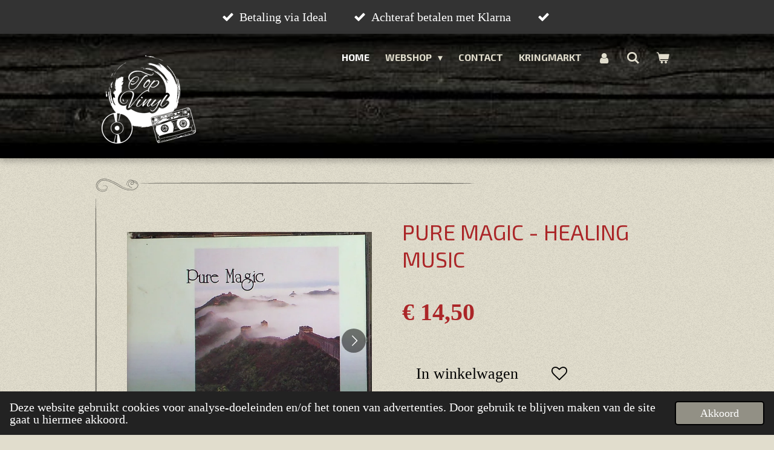

--- FILE ---
content_type: text/html; charset=UTF-8
request_url: https://www.topvinyl.nl/product/8349572/pure-magic-healing-music
body_size: 25119
content:
<!DOCTYPE html>
<html lang="nl">
    <head>
        <meta http-equiv="Content-Type" content="text/html; charset=utf-8">
        <meta name="viewport" content="width=device-width, initial-scale=1.0, maximum-scale=5.0">
        <meta http-equiv="X-UA-Compatible" content="IE=edge">
        <link rel="canonical" href="https://www.topvinyl.nl/product/8349572/pure-magic-healing-music">
        <meta property="og:title" content="Pure Magic - Healing Music | TopVinyl">
        <meta property="og:url" content="https://www.topvinyl.nl/product/8349572/pure-magic-healing-music">
        <base href="https://www.topvinyl.nl/">
        <meta name="description" property="og:description" content="Media: Near Mint
Sleeve: Near Mint
Comments: Cd Close to Mint">
                <script nonce="843aeaa2c8e7b4137e4bd7b0d7a1d1ae">
            
            window.JOUWWEB = window.JOUWWEB || {};
            window.JOUWWEB.application = window.JOUWWEB.application || {};
            window.JOUWWEB.application = {"backends":[{"domain":"jouwweb.nl","freeDomain":"jouwweb.site"},{"domain":"webador.com","freeDomain":"webadorsite.com"},{"domain":"webador.de","freeDomain":"webadorsite.com"},{"domain":"webador.fr","freeDomain":"webadorsite.com"},{"domain":"webador.es","freeDomain":"webadorsite.com"},{"domain":"webador.it","freeDomain":"webadorsite.com"},{"domain":"jouwweb.be","freeDomain":"jouwweb.site"},{"domain":"webador.ie","freeDomain":"webadorsite.com"},{"domain":"webador.co.uk","freeDomain":"webadorsite.com"},{"domain":"webador.at","freeDomain":"webadorsite.com"},{"domain":"webador.be","freeDomain":"webadorsite.com"},{"domain":"webador.ch","freeDomain":"webadorsite.com"},{"domain":"webador.ch","freeDomain":"webadorsite.com"},{"domain":"webador.mx","freeDomain":"webadorsite.com"},{"domain":"webador.com","freeDomain":"webadorsite.com"},{"domain":"webador.dk","freeDomain":"webadorsite.com"},{"domain":"webador.se","freeDomain":"webadorsite.com"},{"domain":"webador.no","freeDomain":"webadorsite.com"},{"domain":"webador.fi","freeDomain":"webadorsite.com"},{"domain":"webador.ca","freeDomain":"webadorsite.com"},{"domain":"webador.ca","freeDomain":"webadorsite.com"},{"domain":"webador.pl","freeDomain":"webadorsite.com"},{"domain":"webador.com.au","freeDomain":"webadorsite.com"},{"domain":"webador.nz","freeDomain":"webadorsite.com"}],"editorLocale":"nl-NL","editorTimezone":"Europe\/Amsterdam","editorLanguage":"nl","analytics4TrackingId":"G-E6PZPGE4QM","analyticsDimensions":[],"backendDomain":"www.jouwweb.nl","backendShortDomain":"jouwweb.nl","backendKey":"jouwweb-nl","freeWebsiteDomain":"jouwweb.site","noSsl":false,"build":{"reference":"2ccd67e"},"linkHostnames":["www.jouwweb.nl","www.webador.com","www.webador.de","www.webador.fr","www.webador.es","www.webador.it","www.jouwweb.be","www.webador.ie","www.webador.co.uk","www.webador.at","www.webador.be","www.webador.ch","fr.webador.ch","www.webador.mx","es.webador.com","www.webador.dk","www.webador.se","www.webador.no","www.webador.fi","www.webador.ca","fr.webador.ca","www.webador.pl","www.webador.com.au","www.webador.nz"],"assetsUrl":"https:\/\/assets.jwwb.nl","loginUrl":"https:\/\/www.jouwweb.nl\/inloggen","publishUrl":"https:\/\/www.jouwweb.nl\/v2\/website\/1285666\/publish-proxy","adminUserOrIp":false,"pricing":{"plans":{"lite":{"amount":"700","currency":"EUR"},"pro":{"amount":"1200","currency":"EUR"},"business":{"amount":"2400","currency":"EUR"}},"yearlyDiscount":{"price":{"amount":"0","currency":"EUR"},"ratio":0,"percent":"0%","discountPrice":{"amount":"0","currency":"EUR"},"termPricePerMonth":{"amount":"0","currency":"EUR"},"termPricePerYear":{"amount":"0","currency":"EUR"}}},"hcUrl":{"add-product-variants":"https:\/\/help.jouwweb.nl\/hc\/nl\/articles\/28594307773201","basic-vs-advanced-shipping":"https:\/\/help.jouwweb.nl\/hc\/nl\/articles\/28594268794257","html-in-head":"https:\/\/help.jouwweb.nl\/hc\/nl\/articles\/28594336422545","link-domain-name":"https:\/\/help.jouwweb.nl\/hc\/nl\/articles\/28594325307409","optimize-for-mobile":"https:\/\/help.jouwweb.nl\/hc\/nl\/articles\/28594312927121","seo":"https:\/\/help.jouwweb.nl\/hc\/nl\/sections\/28507243966737","transfer-domain-name":"https:\/\/help.jouwweb.nl\/hc\/nl\/articles\/28594325232657","website-not-secure":"https:\/\/help.jouwweb.nl\/hc\/nl\/articles\/28594252935825"}};
            window.JOUWWEB.brand = {"type":"jouwweb","name":"JouwWeb","domain":"JouwWeb.nl","supportEmail":"support@jouwweb.nl"};
                    
                window.JOUWWEB = window.JOUWWEB || {};
                window.JOUWWEB.websiteRendering = {"locale":"nl-NL","timezone":"Europe\/Amsterdam","routes":{"api\/upload\/product-field":"\/_api\/upload\/product-field","checkout\/cart":"\/winkelwagen","payment":"\/bestelling-afronden\/:publicOrderId","payment\/forward":"\/bestelling-afronden\/:publicOrderId\/forward","public-order":"\/bestelling\/:publicOrderId","checkout\/authorize":"\/winkelwagen\/authorize\/:gateway","wishlist":"\/verlanglijst"}};
                                                    window.JOUWWEB.website = {"id":1285666,"locale":"nl-NL","enabled":true,"title":"TopVinyl","hasTitle":true,"roleOfLoggedInUser":null,"ownerLocale":"nl-NL","plan":"business","freeWebsiteDomain":"jouwweb.site","backendKey":"jouwweb-nl","currency":"EUR","defaultLocale":"nl-NL","url":"https:\/\/www.topvinyl.nl\/","homepageSegmentId":5145053,"category":"webshop","isOffline":false,"isPublished":true,"locales":["nl-NL"],"allowed":{"ads":false,"credits":true,"externalLinks":true,"slideshow":true,"customDefaultSlideshow":true,"hostedAlbums":true,"moderators":true,"mailboxQuota":10,"statisticsVisitors":true,"statisticsDetailed":true,"statisticsMonths":-1,"favicon":true,"password":true,"freeDomains":2,"freeMailAccounts":1,"canUseLanguages":false,"fileUpload":true,"legacyFontSize":false,"webshop":true,"products":-1,"imageText":false,"search":true,"audioUpload":true,"videoUpload":5000,"allowDangerousForms":false,"allowHtmlCode":true,"mobileBar":true,"sidebar":false,"poll":false,"allowCustomForms":true,"allowBusinessListing":true,"allowCustomAnalytics":true,"allowAccountingLink":true,"digitalProducts":true,"sitemapElement":false},"mobileBar":{"enabled":true,"theme":"dark","email":{"active":true,"value":"info@kringmarkt.nl"},"location":{"active":false},"phone":{"active":false},"whatsapp":{"active":false},"social":{"active":false,"network":"facebook"}},"webshop":{"enabled":true,"currency":"EUR","taxEnabled":false,"taxInclusive":true,"vatDisclaimerVisible":false,"orderNotice":"<p>Indien je speciale wensen hebt kun je deze doorgeven via het Opmerkingenveld in de laatste stap \/ If you have any special requests, please enter these in the final step via the comment field.<\/p>","orderConfirmation":"<p>Bedankt voor uw order! U krijgt snel een update betreffende uw bestelstatus \/ Thank you for your order! You&#039;ll receive an update on the status of your order soon.<\/p>","freeShipping":false,"freeShippingAmount":"75.00","shippingDisclaimerVisible":false,"pickupAllowed":false,"couponAllowed":true,"detailsPageAvailable":true,"socialMediaVisible":true,"termsPage":12043325,"termsPageUrl":"\/algemene-voorwaarden","extraTerms":null,"pricingVisible":true,"orderButtonVisible":true,"shippingAdvanced":true,"shippingAdvancedBackEnd":true,"soldOutVisible":false,"backInStockNotificationEnabled":true,"canAddProducts":true,"nextOrderNumber":20250013,"allowedServicePoints":[],"sendcloudConfigured":true,"sendcloudFallbackPublicKey":"a3d50033a59b4a598f1d7ce7e72aafdf","taxExemptionAllowed":false,"invoiceComment":null,"emptyCartVisible":true,"minimumOrderPrice":null,"productNumbersEnabled":true,"wishlistEnabled":true,"hideTaxOnCart":false},"isTreatedAsWebshop":true};                            window.JOUWWEB.cart = {"products":[],"coupon":null,"shippingCountryCode":null,"shippingChoice":null,"breakdown":[]};                            window.JOUWWEB.scripts = ["website-rendering\/webshop"];                        window.parent.JOUWWEB.colorPalette = window.JOUWWEB.colorPalette;
        </script>
                <title>Pure Magic - Healing Music | TopVinyl</title>
                                            <link href="https://primary.jwwb.nl/public/x/v/g/temp-rfuygwhmalsnyebojscw/touch-icon-iphone.png?bust=1668624959" rel="apple-touch-icon" sizes="60x60">                                                <link href="https://primary.jwwb.nl/public/x/v/g/temp-rfuygwhmalsnyebojscw/touch-icon-ipad.png?bust=1668624959" rel="apple-touch-icon" sizes="76x76">                                                <link href="https://primary.jwwb.nl/public/x/v/g/temp-rfuygwhmalsnyebojscw/touch-icon-iphone-retina.png?bust=1668624959" rel="apple-touch-icon" sizes="120x120">                                                <link href="https://primary.jwwb.nl/public/x/v/g/temp-rfuygwhmalsnyebojscw/touch-icon-ipad-retina.png?bust=1668624959" rel="apple-touch-icon" sizes="152x152">                                                <link href="https://primary.jwwb.nl/public/x/v/g/temp-rfuygwhmalsnyebojscw/favicon.png?bust=1668624959" rel="shortcut icon">                                                <link href="https://primary.jwwb.nl/public/x/v/g/temp-rfuygwhmalsnyebojscw/favicon.png?bust=1668624959" rel="icon">                                        <meta property="og:image" content="https&#x3A;&#x2F;&#x2F;primary.jwwb.nl&#x2F;public&#x2F;x&#x2F;v&#x2F;g&#x2F;temp-rfuygwhmalsnyebojscw&#x2F;waol6q&#x2F;image00004-88.jpg&#x3F;enable-io&#x3D;true&amp;enable&#x3D;upscale&amp;fit&#x3D;bounds&amp;width&#x3D;1200">
                    <meta property="og:image" content="https&#x3A;&#x2F;&#x2F;primary.jwwb.nl&#x2F;public&#x2F;x&#x2F;v&#x2F;g&#x2F;temp-rfuygwhmalsnyebojscw&#x2F;9bb6vn&#x2F;image00010-77.jpg&#x3F;enable-io&#x3D;true&amp;enable&#x3D;upscale&amp;fit&#x3D;bounds&amp;width&#x3D;1200">
                    <meta property="og:image" content="https&#x3A;&#x2F;&#x2F;primary.jwwb.nl&#x2F;public&#x2F;x&#x2F;v&#x2F;g&#x2F;temp-rfuygwhmalsnyebojscw&#x2F;d2f2sf&#x2F;image00001-98.jpg&#x3F;enable-io&#x3D;true&amp;enable&#x3D;upscale&amp;fit&#x3D;bounds&amp;width&#x3D;1200">
                    <meta property="og:image" content="https&#x3A;&#x2F;&#x2F;primary.jwwb.nl&#x2F;public&#x2F;x&#x2F;v&#x2F;g&#x2F;temp-rfuygwhmalsnyebojscw&#x2F;sjf49o&#x2F;image00003-93.jpg&#x3F;enable-io&#x3D;true&amp;enable&#x3D;upscale&amp;fit&#x3D;bounds&amp;width&#x3D;1200">
                                    <meta name="twitter:card" content="summary_large_image">
                        <meta property="twitter:image" content="https&#x3A;&#x2F;&#x2F;primary.jwwb.nl&#x2F;public&#x2F;x&#x2F;v&#x2F;g&#x2F;temp-rfuygwhmalsnyebojscw&#x2F;waol6q&#x2F;image00004-88.jpg&#x3F;enable-io&#x3D;true&amp;enable&#x3D;upscale&amp;fit&#x3D;bounds&amp;width&#x3D;1200">
                                                    <script src="https://plausible.io/js/script.manual.js" nonce="843aeaa2c8e7b4137e4bd7b0d7a1d1ae" data-turbo-track="reload" defer data-domain="shard16.jouwweb.nl"></script>
<link rel="stylesheet" type="text/css" href="https://gfonts.jwwb.nl/css?display=fallback&amp;family=Exo+2%3A400%2C700%2C400italic%2C700italic" nonce="843aeaa2c8e7b4137e4bd7b0d7a1d1ae" data-turbo-track="dynamic">
<script src="https://assets.jwwb.nl/assets/build/website-rendering/nl-NL.js?bust=af8dcdef13a1895089e9" nonce="843aeaa2c8e7b4137e4bd7b0d7a1d1ae" data-turbo-track="reload" defer></script>
<script src="https://assets.jwwb.nl/assets/website-rendering/runtime.7bcdd12db7efaf1559ed.js?bust=985bd64258fe2552f2b6" nonce="843aeaa2c8e7b4137e4bd7b0d7a1d1ae" data-turbo-track="reload" defer></script>
<script src="https://assets.jwwb.nl/assets/website-rendering/103.3d75ec3708e54af67f50.js?bust=cb0aa3c978e146edbd0d" nonce="843aeaa2c8e7b4137e4bd7b0d7a1d1ae" data-turbo-track="reload" defer></script>
<script src="https://assets.jwwb.nl/assets/website-rendering/main.3e34cede563124842445.js?bust=c821bc6c22e98aefffb7" nonce="843aeaa2c8e7b4137e4bd7b0d7a1d1ae" data-turbo-track="reload" defer></script>
<link rel="preload" href="https://assets.jwwb.nl/assets/website-rendering/styles.f78188d346eb1faf64a5.css?bust=7a6e6f2cb6becdc09bb5" as="style">
<link rel="preload" href="https://assets.jwwb.nl/assets/website-rendering/fonts/icons-website-rendering/font/website-rendering.woff2?bust=bd2797014f9452dadc8e" as="font" crossorigin>
<link rel="preconnect" href="https://gfonts.jwwb.nl">
<link rel="stylesheet" type="text/css" href="https://assets.jwwb.nl/assets/website-rendering/styles.f78188d346eb1faf64a5.css?bust=7a6e6f2cb6becdc09bb5" nonce="843aeaa2c8e7b4137e4bd7b0d7a1d1ae" data-turbo-track="dynamic">
<link rel="preconnect" href="https://assets.jwwb.nl">
<link rel="stylesheet" type="text/css" href="https://primary.jwwb.nl/public/x/v/g/temp-rfuygwhmalsnyebojscw/style.css?bust=1764831323" nonce="843aeaa2c8e7b4137e4bd7b0d7a1d1ae" data-turbo-track="dynamic">    </head>
    <body
        id="top"
        class="jw-is-no-slideshow jw-header-is-image jw-is-segment-product jw-is-frontend jw-is-no-sidebar jw-is-messagebar jw-is-no-touch-device jw-is-no-mobile"
                                    data-jouwweb-page="8349572"
                                                data-jouwweb-segment-id="8349572"
                                                data-jouwweb-segment-type="product"
                                                data-template-threshold="960"
                                                data-template-name="italiano"
                            itemscope
        itemtype="https://schema.org/Product"
    >
                                    <meta itemprop="url" content="https://www.topvinyl.nl/product/8349572/pure-magic-healing-music">
        <div class="jw-background"></div>
        <div class="jw-body">
            <div class="jw-mobile-menu jw-mobile-is-logo js-mobile-menu">
            <button
            type="button"
            class="jw-mobile-menu__button jw-mobile-toggle"
            aria-label="Open / sluit menu"
        >
            <span class="jw-icon-burger"></span>
        </button>
        <div class="jw-mobile-header jw-mobile-header--image">
        <a            class="jw-mobile-header-content"
                            href="/"
                        >
                            <img class="jw-mobile-logo jw-mobile-logo--square" src="https://primary.jwwb.nl/public/x/v/g/temp-rfuygwhmalsnyebojscw/xwtvhl/image-618.png?enable-io=true&amp;enable=upscale&amp;height=70" srcset="https://primary.jwwb.nl/public/x/v/g/temp-rfuygwhmalsnyebojscw/xwtvhl/image-618.png?enable-io=true&amp;enable=upscale&amp;height=70 1x, https://primary.jwwb.nl/public/x/v/g/temp-rfuygwhmalsnyebojscw/xwtvhl/image-618.png?enable-io=true&amp;enable=upscale&amp;height=140&amp;quality=70 2x" alt="TopVinyl" title="TopVinyl">                                </a>
    </div>

        <a
        href="/winkelwagen"
        class="jw-mobile-menu__button jw-mobile-header-cart">
        <span class="jw-icon-badge-wrapper">
            <span class="website-rendering-icon-basket"></span>
            <span class="jw-icon-badge hidden"></span>
        </span>
    </a>
    
    </div>
    <div class="jw-mobile-menu-search jw-mobile-menu-search--hidden">
        <form
            action="/zoeken"
            method="get"
            class="jw-mobile-menu-search__box"
        >
            <input
                type="text"
                name="q"
                value=""
                placeholder="Zoeken..."
                class="jw-mobile-menu-search__input"
            >
            <button type="submit" class="jw-btn jw-btn--style-flat jw-mobile-menu-search__button">
                <span class="website-rendering-icon-search"></span>
            </button>
            <button type="button" class="jw-btn jw-btn--style-flat jw-mobile-menu-search__button js-cancel-search">
                <span class="website-rendering-icon-cancel"></span>
            </button>
        </form>
    </div>
            <div class="message-bar message-bar--dark"><div class="message-bar__container"><ul class="message-bar-usps"><li class="message-bar-usps__item"><i class="website-rendering-icon-ok"></i><span>Betaling via Ideal</span></li><li class="message-bar-usps__item"><i class="website-rendering-icon-ok"></i><span>Achteraf betalen met Klarna</span></li><li class="message-bar-usps__item"><i class="website-rendering-icon-ok"></i><span></span></li></ul></div></div><script nonce="843aeaa2c8e7b4137e4bd7b0d7a1d1ae">
    JOUWWEB.templateConfig = {
        header: {
            mobileSelector: '.jw-mobile-menu',
            updatePusher: function (height) {
                $('.jw-menu-clone .jw-menu').css('margin-top', height);
            },
        },
    };
</script>
<header class="topbar clear jw-menu-collapse">
    <div class="inner clear">
        <div class="header js-topbar-content-container">
            <div class="jw-header-logo">
            <div
    id="jw-header-image-container"
    class="jw-header jw-header-image jw-header-image-toggle"
    style="flex-basis: 173px; max-width: 173px; flex-shrink: 1;"
>
            <a href="/">
        <img id="jw-header-image" data-image-id="73987446" srcset="https://primary.jwwb.nl/public/x/v/g/temp-rfuygwhmalsnyebojscw/xwtvhl/image-618.png?enable-io=true&amp;width=173 173w, https://primary.jwwb.nl/public/x/v/g/temp-rfuygwhmalsnyebojscw/xwtvhl/image-618.png?enable-io=true&amp;width=346 346w" class="jw-header-image" title="TopVinyl" style="" sizes="173px" width="173" height="174" intrinsicsize="173.00 x 174.00" alt="TopVinyl">                </a>
    </div>
        <div
    class="jw-header jw-header-title-container jw-header-text jw-header-text-toggle"
    data-stylable="true"
>
    <a        id="jw-header-title"
        class="jw-header-title"
                    href="/"
            >
        TopVinyl    </a>
</div>
</div>
        </div>
        <nav class="menu jw-menu-copy">
            <ul
    id="jw-menu"
    class="jw-menu jw-menu-horizontal"
            >
            <li
    class="jw-menu-item jw-menu-is-active"
>
        <a        class="jw-menu-link js-active-menu-item"
        href="/"                                            data-page-link-id="5145053"
                            >
                <span class="">
            Home        </span>
            </a>
                </li>
            <li
    class="jw-menu-item jw-menu-has-submenu"
>
        <a        class="jw-menu-link"
        href="/webshop"                                            data-page-link-id="5165182"
                            >
                <span class="">
            Webshop        </span>
                    <span class="jw-arrow jw-arrow-toplevel"></span>
            </a>
                    <ul
            class="jw-submenu"
                    >
                            <li
    class="jw-menu-item jw-menu-has-submenu"
>
        <a        class="jw-menu-link"
        href="/webshop/cassettes"                                            data-page-link-id="11055211"
                            >
                <span class="">
            Cassettes        </span>
                    <span class="jw-arrow"></span>
            </a>
                    <ul
            class="jw-submenu"
                    >
                            <li
    class="jw-menu-item jw-menu-has-submenu"
>
        <a        class="jw-menu-link"
        href="/webshop/cassettes/country-folk"                                            data-page-link-id="15260289"
                            >
                <span class="">
            Country / Folk        </span>
                    <span class="jw-arrow"></span>
            </a>
                    <ul
            class="jw-submenu"
                    >
                            <li
    class="jw-menu-item"
>
        <a        class="jw-menu-link"
        href="/webshop/cassettes/country-folk/johnny-cash"                                            data-page-link-id="12195258"
                            >
                <span class="">
            Johnny Cash        </span>
            </a>
                </li>
                            <li
    class="jw-menu-item"
>
        <a        class="jw-menu-link"
        href="/webshop/cassettes/country-folk/verzamel-diverse"                                            data-page-link-id="13490402"
                            >
                <span class="">
            Verzamel / Diverse        </span>
            </a>
                </li>
                            <li
    class="jw-menu-item"
>
        <a        class="jw-menu-link"
        href="/webshop/cassettes/country-folk/volksmuziek-1"                                            data-page-link-id="12023217"
                            >
                <span class="">
            Volksmuziek        </span>
            </a>
                </li>
                    </ul>
        </li>
                            <li
    class="jw-menu-item"
>
        <a        class="jw-menu-link"
        href="/webshop/cassettes/funk-soul"                                            data-page-link-id="13207043"
                            >
                <span class="">
            Funk / Soul        </span>
            </a>
                </li>
                            <li
    class="jw-menu-item"
>
        <a        class="jw-menu-link"
        href="/webshop/cassettes/jazz-2"                                            data-page-link-id="12022387"
                            >
                <span class="">
            Jazz        </span>
            </a>
                </li>
                            <li
    class="jw-menu-item jw-menu-has-submenu"
>
        <a        class="jw-menu-link"
        href="/webshop/cassettes/klassiek-2"                                            data-page-link-id="12052903"
                            >
                <span class="">
            Klassiek        </span>
                    <span class="jw-arrow"></span>
            </a>
                    <ul
            class="jw-submenu"
                    >
                            <li
    class="jw-menu-item"
>
        <a        class="jw-menu-link"
        href="/webshop/cassettes/klassiek-2/bach-3"                                            data-page-link-id="14466224"
                            >
                <span class="">
            Bach        </span>
            </a>
                </li>
                            <li
    class="jw-menu-item"
>
        <a        class="jw-menu-link"
        href="/webshop/cassettes/klassiek-2/chopin-2"                                            data-page-link-id="14467465"
                            >
                <span class="">
            Chopin        </span>
            </a>
                </li>
                            <li
    class="jw-menu-item"
>
        <a        class="jw-menu-link"
        href="/webshop/cassettes/klassiek-2/diverse-verzamel-albums-3"                                            data-page-link-id="14466090"
                            >
                <span class="">
            Diverse / Verzamel Albums        </span>
            </a>
                </li>
                            <li
    class="jw-menu-item"
>
        <a        class="jw-menu-link"
        href="/webshop/cassettes/klassiek-2/mozart-2"                                            data-page-link-id="14466168"
                            >
                <span class="">
            Mozart        </span>
            </a>
                </li>
                            <li
    class="jw-menu-item"
>
        <a        class="jw-menu-link"
        href="/webshop/cassettes/klassiek-2/rossini-2"                                            data-page-link-id="12052911"
                            >
                <span class="">
            Rossini        </span>
            </a>
                </li>
                    </ul>
        </li>
                            <li
    class="jw-menu-item"
>
        <a        class="jw-menu-link"
        href="/webshop/cassettes/latin-2"                                            data-page-link-id="17404619"
                            >
                <span class="">
            Latin        </span>
            </a>
                </li>
                            <li
    class="jw-menu-item jw-menu-has-submenu"
>
        <a        class="jw-menu-link"
        href="/webshop/cassettes/pop-electronic-1"                                            data-page-link-id="11092386"
                            >
                <span class="">
            Pop / Electronic        </span>
                    <span class="jw-arrow"></span>
            </a>
                    <ul
            class="jw-submenu"
                    >
                            <li
    class="jw-menu-item"
>
        <a        class="jw-menu-link"
        href="/webshop/cassettes/pop-electronic-1/abba-1"                                            data-page-link-id="12835168"
                            >
                <span class="">
            Abba        </span>
            </a>
                </li>
                            <li
    class="jw-menu-item"
>
        <a        class="jw-menu-link"
        href="/webshop/cassettes/pop-electronic-1/bob-dylan"                                            data-page-link-id="12022447"
                            >
                <span class="">
            Bob Dylan        </span>
            </a>
                </li>
                            <li
    class="jw-menu-item"
>
        <a        class="jw-menu-link"
        href="/webshop/cassettes/pop-electronic-1/bzn-1"                                            data-page-link-id="14465286"
                            >
                <span class="">
            BZN        </span>
            </a>
                </li>
                            <li
    class="jw-menu-item"
>
        <a        class="jw-menu-link"
        href="/webshop/cassettes/pop-electronic-1/david-bowie-1"                                            data-page-link-id="12160751"
                            >
                <span class="">
            David Bowie        </span>
            </a>
                </li>
                            <li
    class="jw-menu-item"
>
        <a        class="jw-menu-link"
        href="/webshop/cassettes/pop-electronic-1/diverse-verzamel-album-1"                                            data-page-link-id="12052308"
                            >
                <span class="">
            Diverse / Verzamel Album        </span>
            </a>
                </li>
                            <li
    class="jw-menu-item"
>
        <a        class="jw-menu-link"
        href="/webshop/cassettes/pop-electronic-1/phil-collins-1"                                            data-page-link-id="14484072"
                            >
                <span class="">
            Phil Collins        </span>
            </a>
                </li>
                            <li
    class="jw-menu-item"
>
        <a        class="jw-menu-link"
        href="/webshop/cassettes/pop-electronic-1/the-alan-parsons-project"                                            data-page-link-id="12017139"
                            >
                <span class="">
            The Alan Parsons Project        </span>
            </a>
                </li>
                            <li
    class="jw-menu-item"
>
        <a        class="jw-menu-link"
        href="/webshop/cassettes/pop-electronic-1/the-monkees"                                            data-page-link-id="11092394"
                            >
                <span class="">
            The Monkees        </span>
            </a>
                </li>
                    </ul>
        </li>
                            <li
    class="jw-menu-item jw-menu-has-submenu"
>
        <a        class="jw-menu-link"
        href="/webshop/cassettes/reggae-1"                                            data-page-link-id="12162785"
                            >
                <span class="">
            Reggae        </span>
                    <span class="jw-arrow"></span>
            </a>
                    <ul
            class="jw-submenu"
                    >
                            <li
    class="jw-menu-item"
>
        <a        class="jw-menu-link"
        href="/webshop/cassettes/reggae-1/bob-marley"                                            data-page-link-id="12162792"
                            >
                <span class="">
            Bob Marley        </span>
            </a>
                </li>
                            <li
    class="jw-menu-item"
>
        <a        class="jw-menu-link"
        href="/webshop/cassettes/reggae-1/diverse-verzamel-albums-1"                                            data-page-link-id="12834739"
                            >
                <span class="">
            Diverse / Verzamel Albums        </span>
            </a>
                </li>
                    </ul>
        </li>
                            <li
    class="jw-menu-item jw-menu-has-submenu"
>
        <a        class="jw-menu-link"
        href="/webshop/cassettes/rock-soft-rock-1"                                            data-page-link-id="12016764"
                            >
                <span class="">
            Rock / Soft Rock        </span>
                    <span class="jw-arrow"></span>
            </a>
                    <ul
            class="jw-submenu"
                    >
                            <li
    class="jw-menu-item"
>
        <a        class="jw-menu-link"
        href="/webshop/cassettes/rock-soft-rock-1/deep-purple"                                            data-page-link-id="12017303"
                            >
                <span class="">
            Deep Purple        </span>
            </a>
                </li>
                            <li
    class="jw-menu-item"
>
        <a        class="jw-menu-link"
        href="/webshop/cassettes/rock-soft-rock-1/diverse-verzamel-album-4"                                            data-page-link-id="12017406"
                            >
                <span class="">
            Diverse / Verzamel Album        </span>
            </a>
                </li>
                            <li
    class="jw-menu-item"
>
        <a        class="jw-menu-link"
        href="/webshop/cassettes/rock-soft-rock-1/elvis-presley"                                            data-page-link-id="12160544"
                            >
                <span class="">
            Elvis Presley        </span>
            </a>
                </li>
                            <li
    class="jw-menu-item"
>
        <a        class="jw-menu-link"
        href="/webshop/cassettes/rock-soft-rock-1/john-lennon"                                            data-page-link-id="12164814"
                            >
                <span class="">
            John Lennon        </span>
            </a>
                </li>
                            <li
    class="jw-menu-item"
>
        <a        class="jw-menu-link"
        href="/webshop/cassettes/rock-soft-rock-1/led-zeppelin"                                            data-page-link-id="12161098"
                            >
                <span class="">
            Led Zeppelin        </span>
            </a>
                </li>
                            <li
    class="jw-menu-item"
>
        <a        class="jw-menu-link"
        href="/webshop/cassettes/rock-soft-rock-1/meat-loaf"                                            data-page-link-id="12162646"
                            >
                <span class="">
            Meat Loaf        </span>
            </a>
                </li>
                            <li
    class="jw-menu-item"
>
        <a        class="jw-menu-link"
        href="/webshop/cassettes/rock-soft-rock-1/neil-young"                                            data-page-link-id="12161413"
                            >
                <span class="">
            Neil Young        </span>
            </a>
                </li>
                            <li
    class="jw-menu-item"
>
        <a        class="jw-menu-link"
        href="/webshop/cassettes/rock-soft-rock-1/pink-floyd-1"                                            data-page-link-id="12162382"
                            >
                <span class="">
            Pink Floyd        </span>
            </a>
                </li>
                            <li
    class="jw-menu-item"
>
        <a        class="jw-menu-link"
        href="/webshop/cassettes/rock-soft-rock-1/the-beatles"                                            data-page-link-id="12046727"
                            >
                <span class="">
            The Beatles        </span>
            </a>
                </li>
                            <li
    class="jw-menu-item"
>
        <a        class="jw-menu-link"
        href="/webshop/cassettes/rock-soft-rock-1/the-rolling-stones"                                            data-page-link-id="12162307"
                            >
                <span class="">
            The Rolling Stones        </span>
            </a>
                </li>
                            <li
    class="jw-menu-item"
>
        <a        class="jw-menu-link"
        href="/webshop/cassettes/rock-soft-rock-1/van-morrison"                                            data-page-link-id="12081345"
                            >
                <span class="">
            Van Morrison        </span>
            </a>
                </li>
                    </ul>
        </li>
                            <li
    class="jw-menu-item"
>
        <a        class="jw-menu-link"
        href="/webshop/cassettes/schlager-1"                                            data-page-link-id="13311002"
                            >
                <span class="">
            Schlager        </span>
            </a>
                </li>
                            <li
    class="jw-menu-item"
>
        <a        class="jw-menu-link"
        href="/webshop/cassettes/stage-screen-1"                                            data-page-link-id="17656593"
                            >
                <span class="">
            Stage &amp; Screen        </span>
            </a>
                </li>
                            <li
    class="jw-menu-item"
>
        <a        class="jw-menu-link"
        href="/webshop/cassettes/van-hollandse-bodem-2"                                            data-page-link-id="11092365"
                            >
                <span class="">
            Van Hollandse Bodem        </span>
            </a>
                </li>
                    </ul>
        </li>
                            <li
    class="jw-menu-item jw-menu-has-submenu"
>
        <a        class="jw-menu-link"
        href="/webshop/cd-s"                                            data-page-link-id="5434838"
                            >
                <span class="">
            CD&#039;s        </span>
                    <span class="jw-arrow"></span>
            </a>
                    <ul
            class="jw-submenu"
                    >
                            <li
    class="jw-menu-item"
>
        <a        class="jw-menu-link"
        href="/webshop/cd-s/blues"                                            data-page-link-id="7672426"
                            >
                <span class="">
            Blues        </span>
            </a>
                </li>
                            <li
    class="jw-menu-item jw-menu-has-submenu"
>
        <a        class="jw-menu-link"
        href="/webshop/cd-s/country-folk-schlager"                                            data-page-link-id="6968613"
                            >
                <span class="">
            Country / Folk / Schlager        </span>
                    <span class="jw-arrow"></span>
            </a>
                    <ul
            class="jw-submenu"
                    >
                            <li
    class="jw-menu-item"
>
        <a        class="jw-menu-link"
        href="/webshop/cd-s/country-folk-schlager/freddy-fender"                                            data-page-link-id="10834902"
                            >
                <span class="">
            Freddy Fender        </span>
            </a>
                </li>
                            <li
    class="jw-menu-item"
>
        <a        class="jw-menu-link"
        href="/webshop/cd-s/country-folk-schlager/john-denver"                                            data-page-link-id="12169551"
                            >
                <span class="">
            John Denver        </span>
            </a>
                </li>
                            <li
    class="jw-menu-item"
>
        <a        class="jw-menu-link"
        href="/webshop/cd-s/country-folk-schlager/schlager"                                            data-page-link-id="7021542"
                            >
                <span class="">
            Schlager        </span>
            </a>
                </li>
                            <li
    class="jw-menu-item"
>
        <a        class="jw-menu-link"
        href="/webshop/cd-s/country-folk-schlager/verzamelalbums-diverse-1"                                            data-page-link-id="6968637"
                            >
                <span class="">
            Verzamelalbums / Diverse        </span>
            </a>
                </li>
                    </ul>
        </li>
                            <li
    class="jw-menu-item jw-menu-has-submenu"
>
        <a        class="jw-menu-link"
        href="/webshop/cd-s/diverse"                                            data-page-link-id="15261938"
                            >
                <span class="">
            Diverse        </span>
                    <span class="jw-arrow"></span>
            </a>
                    <ul
            class="jw-submenu"
                    >
                            <li
    class="jw-menu-item"
>
        <a        class="jw-menu-link"
        href="/webshop/cd-s/diverse/diverse-verzamel-albums-4"                                            data-page-link-id="6967863"
                            >
                <span class="">
            Diverse / Verzamel Albums        </span>
            </a>
                </li>
                            <li
    class="jw-menu-item"
>
        <a        class="jw-menu-link"
        href="/webshop/cd-s/diverse/feest"                                            data-page-link-id="11056816"
                            >
                <span class="">
            Feest        </span>
            </a>
                </li>
                            <li
    class="jw-menu-item"
>
        <a        class="jw-menu-link"
        href="/webshop/cd-s/diverse/film-muziek"                                            data-page-link-id="7022137"
                            >
                <span class="">
            Film Muziek        </span>
            </a>
                </li>
                            <li
    class="jw-menu-item"
>
        <a        class="jw-menu-link"
        href="/webshop/cd-s/diverse/kerst"                                            data-page-link-id="6643294"
                            >
                <span class="">
            Kerst        </span>
            </a>
                </li>
                            <li
    class="jw-menu-item"
>
        <a        class="jw-menu-link"
        href="/webshop/cd-s/diverse/kinderen"                                            data-page-link-id="7266475"
                            >
                <span class="">
            Kinderen        </span>
            </a>
                </li>
                            <li
    class="jw-menu-item"
>
        <a        class="jw-menu-link"
        href="/webshop/cd-s/diverse/militair-brass"                                            data-page-link-id="11074273"
                            >
                <span class="">
            Militair / Brass        </span>
            </a>
                </li>
                            <li
    class="jw-menu-item"
>
        <a        class="jw-menu-link"
        href="/webshop/cd-s/diverse/musical-muziek"                                            data-page-link-id="7265894"
                            >
                <span class="">
            Musical Muziek        </span>
            </a>
                </li>
                            <li
    class="jw-menu-item"
>
        <a        class="jw-menu-link"
        href="/webshop/cd-s/diverse/ontspannings-muziek"                                            data-page-link-id="10805098"
                            >
                <span class="">
            Ontspannings Muziek        </span>
            </a>
                </li>
                            <li
    class="jw-menu-item"
>
        <a        class="jw-menu-link"
        href="/webshop/cd-s/diverse/religieus"                                            data-page-link-id="7362442"
                            >
                <span class="">
            Religieus        </span>
            </a>
                </li>
                            <li
    class="jw-menu-item"
>
        <a        class="jw-menu-link"
        href="/webshop/cd-s/diverse/soul-funk"                                            data-page-link-id="7501607"
                            >
                <span class="">
            Soul / Funk        </span>
            </a>
                </li>
                    </ul>
        </li>
                            <li
    class="jw-menu-item"
>
        <a        class="jw-menu-link"
        href="/webshop/cd-s/james-last-1"                                            data-page-link-id="11111951"
                            >
                <span class="">
            James Last        </span>
            </a>
                </li>
                            <li
    class="jw-menu-item jw-menu-has-submenu"
>
        <a        class="jw-menu-link"
        href="/webshop/cd-s/jazz"                                            data-page-link-id="6968878"
                            >
                <span class="">
            Jazz        </span>
                    <span class="jw-arrow"></span>
            </a>
                    <ul
            class="jw-submenu"
                    >
                            <li
    class="jw-menu-item"
>
        <a        class="jw-menu-link"
        href="/webshop/cd-s/jazz/diverse-verzamel-album-8"                                            data-page-link-id="10873141"
                            >
                <span class="">
            Diverse / Verzamel Album        </span>
            </a>
                </li>
                            <li
    class="jw-menu-item"
>
        <a        class="jw-menu-link"
        href="/webshop/cd-s/jazz/frank-sinatra"                                            data-page-link-id="11098329"
                            >
                <span class="">
            Frank Sinatra        </span>
            </a>
                </li>
                            <li
    class="jw-menu-item"
>
        <a        class="jw-menu-link"
        href="/webshop/cd-s/jazz/louis-armstrong"                                            data-page-link-id="10873127"
                            >
                <span class="">
            Louis Armstrong        </span>
            </a>
                </li>
                    </ul>
        </li>
                            <li
    class="jw-menu-item jw-menu-has-submenu"
>
        <a        class="jw-menu-link"
        href="/webshop/cd-s/klassiek-1"                                            data-page-link-id="6575331"
                            >
                <span class="">
            Klassiek        </span>
                    <span class="jw-arrow"></span>
            </a>
                    <ul
            class="jw-submenu"
                    >
                            <li
    class="jw-menu-item"
>
        <a        class="jw-menu-link"
        href="/webshop/cd-s/klassiek-1/antoine-reicha"                                            data-page-link-id="10843168"
                            >
                <span class="">
            Antoine Reicha        </span>
            </a>
                </li>
                            <li
    class="jw-menu-item"
>
        <a        class="jw-menu-link"
        href="/webshop/cd-s/klassiek-1/bach"                                            data-page-link-id="6642866"
                            >
                <span class="">
            Bach        </span>
            </a>
                </li>
                            <li
    class="jw-menu-item"
>
        <a        class="jw-menu-link"
        href="/webshop/cd-s/klassiek-1/barok"                                            data-page-link-id="10847863"
                            >
                <span class="">
            Barok        </span>
            </a>
                </li>
                            <li
    class="jw-menu-item"
>
        <a        class="jw-menu-link"
        href="/webshop/cd-s/klassiek-1/beethoven"                                            data-page-link-id="7301041"
                            >
                <span class="">
            Beethoven        </span>
            </a>
                </li>
                            <li
    class="jw-menu-item"
>
        <a        class="jw-menu-link"
        href="/webshop/cd-s/klassiek-1/berlioz"                                            data-page-link-id="10874553"
                            >
                <span class="">
            Berlioz        </span>
            </a>
                </li>
                            <li
    class="jw-menu-item"
>
        <a        class="jw-menu-link"
        href="/webshop/cd-s/klassiek-1/brahms"                                            data-page-link-id="6642151"
                            >
                <span class="">
            Brahms        </span>
            </a>
                </li>
                            <li
    class="jw-menu-item"
>
        <a        class="jw-menu-link"
        href="/webshop/cd-s/klassiek-1/chopin"                                            data-page-link-id="6575337"
                            >
                <span class="">
            Chopin        </span>
            </a>
                </li>
                            <li
    class="jw-menu-item"
>
        <a        class="jw-menu-link"
        href="/webshop/cd-s/klassiek-1/fritz-wunderlich"                                            data-page-link-id="7300258"
                            >
                <span class="">
            Fritz Wunderlich        </span>
            </a>
                </li>
                            <li
    class="jw-menu-item"
>
        <a        class="jw-menu-link"
        href="/webshop/cd-s/klassiek-1/haendel"                                            data-page-link-id="7022155"
                            >
                <span class="">
            Händel        </span>
            </a>
                </li>
                            <li
    class="jw-menu-item"
>
        <a        class="jw-menu-link"
        href="/webshop/cd-s/klassiek-1/haydn"                                            data-page-link-id="7300302"
                            >
                <span class="">
            Haydn        </span>
            </a>
                </li>
                            <li
    class="jw-menu-item"
>
        <a        class="jw-menu-link"
        href="/webshop/cd-s/klassiek-1/heinz-hilgers"                                            data-page-link-id="10795544"
                            >
                <span class="">
            Heinz Hilgers        </span>
            </a>
                </li>
                            <li
    class="jw-menu-item"
>
        <a        class="jw-menu-link"
        href="/webshop/cd-s/klassiek-1/instrumentaal"                                            data-page-link-id="6642971"
                            >
                <span class="">
            Instrumentaal        </span>
            </a>
                </li>
                            <li
    class="jw-menu-item"
>
        <a        class="jw-menu-link"
        href="/webshop/cd-s/klassiek-1/mahler"                                            data-page-link-id="10884368"
                            >
                <span class="">
            Mahler        </span>
            </a>
                </li>
                            <li
    class="jw-menu-item"
>
        <a        class="jw-menu-link"
        href="/webshop/cd-s/klassiek-1/marco-bakker"                                            data-page-link-id="6968319"
                            >
                <span class="">
            Marco Bakker        </span>
            </a>
                </li>
                            <li
    class="jw-menu-item"
>
        <a        class="jw-menu-link"
        href="/webshop/cd-s/klassiek-1/maria-callas"                                            data-page-link-id="10915081"
                            >
                <span class="">
            Maria Callas        </span>
            </a>
                </li>
                            <li
    class="jw-menu-item"
>
        <a        class="jw-menu-link"
        href="/webshop/cd-s/klassiek-1/mendelssohn"                                            data-page-link-id="6643070"
                            >
                <span class="">
            Mendelssohn        </span>
            </a>
                </li>
                            <li
    class="jw-menu-item"
>
        <a        class="jw-menu-link"
        href="/webshop/cd-s/klassiek-1/mozart"                                            data-page-link-id="7008878"
                            >
                <span class="">
            Mozart        </span>
            </a>
                </li>
                            <li
    class="jw-menu-item"
>
        <a        class="jw-menu-link"
        href="/webshop/cd-s/klassiek-1/offenbach-1"                                            data-page-link-id="7588787"
                            >
                <span class="">
            Offenbach        </span>
            </a>
                </li>
                            <li
    class="jw-menu-item"
>
        <a        class="jw-menu-link"
        href="/webshop/cd-s/klassiek-1/pavarotti"                                            data-page-link-id="7306633"
                            >
                <span class="">
            Pavarotti        </span>
            </a>
                </li>
                            <li
    class="jw-menu-item"
>
        <a        class="jw-menu-link"
        href="/webshop/cd-s/klassiek-1/rimsky-korsakov"                                            data-page-link-id="6968483"
                            >
                <span class="">
            Rimsky - Korsakov        </span>
            </a>
                </li>
                            <li
    class="jw-menu-item"
>
        <a        class="jw-menu-link"
        href="/webshop/cd-s/klassiek-1/rossini"                                            data-page-link-id="6968740"
                            >
                <span class="">
            Rossini        </span>
            </a>
                </li>
                            <li
    class="jw-menu-item"
>
        <a        class="jw-menu-link"
        href="/webshop/cd-s/klassiek-1/schubert"                                            data-page-link-id="7021597"
                            >
                <span class="">
            Schubert        </span>
            </a>
                </li>
                            <li
    class="jw-menu-item"
>
        <a        class="jw-menu-link"
        href="/webshop/cd-s/klassiek-1/schuetz"                                            data-page-link-id="11090190"
                            >
                <span class="">
            Schütz        </span>
            </a>
                </li>
                            <li
    class="jw-menu-item"
>
        <a        class="jw-menu-link"
        href="/webshop/cd-s/klassiek-1/strauss"                                            data-page-link-id="7008786"
                            >
                <span class="">
            Strauss        </span>
            </a>
                </li>
                            <li
    class="jw-menu-item"
>
        <a        class="jw-menu-link"
        href="/webshop/cd-s/klassiek-1/tchaikovsky"                                            data-page-link-id="6643415"
                            >
                <span class="">
            Tchaikovsky         </span>
            </a>
                </li>
                            <li
    class="jw-menu-item"
>
        <a        class="jw-menu-link"
        href="/webshop/cd-s/klassiek-1/telemann"                                            data-page-link-id="10802536"
                            >
                <span class="">
            Telemann        </span>
            </a>
                </li>
                            <li
    class="jw-menu-item"
>
        <a        class="jw-menu-link"
        href="/webshop/cd-s/klassiek-1/verdi"                                            data-page-link-id="6968042"
                            >
                <span class="">
            Verdi        </span>
            </a>
                </li>
                            <li
    class="jw-menu-item"
>
        <a        class="jw-menu-link"
        href="/webshop/cd-s/klassiek-1/verzamel-diverse-albums"                                            data-page-link-id="6643013"
                            >
                <span class="">
            Verzamel / Diverse Albums        </span>
            </a>
                </li>
                            <li
    class="jw-menu-item"
>
        <a        class="jw-menu-link"
        href="/webshop/cd-s/klassiek-1/vivaldi"                                            data-page-link-id="6643223"
                            >
                <span class="">
            Vivaldi        </span>
            </a>
                </li>
                            <li
    class="jw-menu-item"
>
        <a        class="jw-menu-link"
        href="/webshop/cd-s/klassiek-1/wagner"                                            data-page-link-id="6642148"
                            >
                <span class="">
            Wagner        </span>
            </a>
                </li>
                            <li
    class="jw-menu-item"
>
        <a        class="jw-menu-link"
        href="/webshop/cd-s/klassiek-1/weingartner"                                            data-page-link-id="10855401"
                            >
                <span class="">
            Weingartner        </span>
            </a>
                </li>
                            <li
    class="jw-menu-item"
>
        <a        class="jw-menu-link"
        href="/webshop/cd-s/klassiek-1/william-alwyn"                                            data-page-link-id="10843405"
                            >
                <span class="">
            William Alwyn        </span>
            </a>
                </li>
                    </ul>
        </li>
                            <li
    class="jw-menu-item jw-menu-has-submenu"
>
        <a        class="jw-menu-link"
        href="/webshop/cd-s/latin"                                            data-page-link-id="10883670"
                            >
                <span class="">
            Latin        </span>
                    <span class="jw-arrow"></span>
            </a>
                    <ul
            class="jw-submenu"
                    >
                            <li
    class="jw-menu-item"
>
        <a        class="jw-menu-link"
        href="/webshop/cd-s/latin/tote-zabelinha"                                            data-page-link-id="10951361"
                            >
                <span class="">
            Tote Zabelinha        </span>
            </a>
                </li>
                            <li
    class="jw-menu-item"
>
        <a        class="jw-menu-link"
        href="/webshop/cd-s/latin/verzamel-albums-2"                                            data-page-link-id="10883676"
                            >
                <span class="">
            Verzamel Albums        </span>
            </a>
                </li>
                    </ul>
        </li>
                            <li
    class="jw-menu-item jw-menu-has-submenu"
>
        <a        class="jw-menu-link"
        href="/webshop/cd-s/pop"                                            data-page-link-id="6641342"
                            >
                <span class="">
            Pop        </span>
                    <span class="jw-arrow"></span>
            </a>
                    <ul
            class="jw-submenu"
                    >
                            <li
    class="jw-menu-item"
>
        <a        class="jw-menu-link"
        href="/webshop/cd-s/pop/abba"                                            data-page-link-id="12097137"
                            >
                <span class="">
            Abba        </span>
            </a>
                </li>
                            <li
    class="jw-menu-item"
>
        <a        class="jw-menu-link"
        href="/webshop/cd-s/pop/billy-joel"                                            data-page-link-id="7672397"
                            >
                <span class="">
            Billy Joel        </span>
            </a>
                </li>
                            <li
    class="jw-menu-item"
>
        <a        class="jw-menu-link"
        href="/webshop/cd-s/pop/braun-eurocharts"                                            data-page-link-id="12335984"
                            >
                <span class="">
            Braun Eurocharts        </span>
            </a>
                </li>
                            <li
    class="jw-menu-item"
>
        <a        class="jw-menu-link"
        href="/webshop/cd-s/pop/diverse-1"                                            data-page-link-id="6642355"
                            >
                <span class="">
            Diverse        </span>
            </a>
                </li>
                            <li
    class="jw-menu-item jw-menu-has-submenu"
>
        <a        class="jw-menu-link"
        href="/webshop/cd-s/pop/electronic"                                            data-page-link-id="12045114"
                            >
                <span class="">
            Electronic        </span>
                    <span class="jw-arrow"></span>
            </a>
                    <ul
            class="jw-submenu"
                    >
                            <li
    class="jw-menu-item"
>
        <a        class="jw-menu-link"
        href="/webshop/cd-s/pop/electronic/diverse-verzamel-album"                                            data-page-link-id="7313969"
                            >
                <span class="">
            Diverse / Verzamel Album        </span>
            </a>
                </li>
                            <li
    class="jw-menu-item"
>
        <a        class="jw-menu-link"
        href="/webshop/cd-s/pop/electronic/jon-and-vangelis"                                            data-page-link-id="12294304"
                            >
                <span class="">
            Jon And Vangelis        </span>
            </a>
                </li>
                            <li
    class="jw-menu-item"
>
        <a        class="jw-menu-link"
        href="/webshop/cd-s/pop/electronic/hardcore-happy-hardcore"                                            data-page-link-id="12044265"
                            >
                <span class="">
            Hardcore / Happy Hardcore        </span>
            </a>
                </li>
                    </ul>
        </li>
                            <li
    class="jw-menu-item"
>
        <a        class="jw-menu-link"
        href="/webshop/cd-s/pop/genesis"                                            data-page-link-id="12317793"
                            >
                <span class="">
            Genesis        </span>
            </a>
                </li>
                            <li
    class="jw-menu-item"
>
        <a        class="jw-menu-link"
        href="/webshop/cd-s/pop/het-nationale-muziekkado"                                            data-page-link-id="12355924"
                            >
                <span class="">
            Het Nationale Muziekkado        </span>
            </a>
                </li>
                            <li
    class="jw-menu-item"
>
        <a        class="jw-menu-link"
        href="/webshop/cd-s/pop/hit-explosion"                                            data-page-link-id="12335420"
                            >
                <span class="">
            Hit Explosion        </span>
            </a>
                </li>
                            <li
    class="jw-menu-item"
>
        <a        class="jw-menu-link"
        href="/webshop/cd-s/pop/mariah-carey"                                            data-page-link-id="11152850"
                            >
                <span class="">
            Mariah Carey        </span>
            </a>
                </li>
                            <li
    class="jw-menu-item"
>
        <a        class="jw-menu-link"
        href="/webshop/cd-s/pop/michael-jackson"                                            data-page-link-id="10964020"
                            >
                <span class="">
            Michael Jackson        </span>
            </a>
                </li>
                            <li
    class="jw-menu-item"
>
        <a        class="jw-menu-link"
        href="/webshop/cd-s/pop/phil-collins"                                            data-page-link-id="11155613"
                            >
                <span class="">
            Phil Collins        </span>
            </a>
                </li>
                            <li
    class="jw-menu-item"
>
        <a        class="jw-menu-link"
        href="/webshop/cd-s/pop/the-everly-brothers"                                            data-page-link-id="7468757"
                            >
                <span class="">
            The Everly Brothers        </span>
            </a>
                </li>
                            <li
    class="jw-menu-item"
>
        <a        class="jw-menu-link"
        href="/webshop/cd-s/pop/the-greatest-hits"                                            data-page-link-id="12353437"
                            >
                <span class="">
            The Greatest Hits        </span>
            </a>
                </li>
                            <li
    class="jw-menu-item"
>
        <a        class="jw-menu-link"
        href="/webshop/cd-s/pop/tmf-hitzone"                                            data-page-link-id="12353195"
                            >
                <span class="">
            TMF Hitzone        </span>
            </a>
                </li>
                            <li
    class="jw-menu-item"
>
        <a        class="jw-menu-link"
        href="/webshop/cd-s/pop/tmf-music-factory"                                            data-page-link-id="12335353"
                            >
                <span class="">
            TMF Music Factory        </span>
            </a>
                </li>
                            <li
    class="jw-menu-item"
>
        <a        class="jw-menu-link"
        href="/webshop/cd-s/pop/top-50-mega-hits"                                            data-page-link-id="12356751"
                            >
                <span class="">
            Top 50 Mega Hits        </span>
            </a>
                </li>
                            <li
    class="jw-menu-item"
>
        <a        class="jw-menu-link"
        href="/webshop/cd-s/pop/veronica-albums"                                            data-page-link-id="12353269"
                            >
                <span class="">
            Veronica Albums        </span>
            </a>
                </li>
                            <li
    class="jw-menu-item"
>
        <a        class="jw-menu-link"
        href="/webshop/cd-s/pop/verzamelalbums"                                            data-page-link-id="6641362"
                            >
                <span class="">
            Verzamelalbums        </span>
            </a>
                </li>
                            <li
    class="jw-menu-item"
>
        <a        class="jw-menu-link"
        href="/webshop/cd-s/pop/yorin"                                            data-page-link-id="12353273"
                            >
                <span class="">
            Yorin        </span>
            </a>
                </li>
                    </ul>
        </li>
                            <li
    class="jw-menu-item jw-menu-has-submenu"
>
        <a        class="jw-menu-link"
        href="/webshop/cd-s/r-b-swing-hip-hop-reggae"                                            data-page-link-id="15262377"
                            >
                <span class="">
            R&amp;B / Swing / Hip Hop / Reggae        </span>
                    <span class="jw-arrow"></span>
            </a>
                    <ul
            class="jw-submenu"
                    >
                            <li
    class="jw-menu-item"
>
        <a        class="jw-menu-link"
        href="/webshop/cd-s/r-b-swing-hip-hop-reggae/r-b-swing-hip-hop"                                            data-page-link-id="11153975"
                            >
                <span class="">
            R&amp;B / Swing / Hip Hop        </span>
            </a>
                </li>
                            <li
    class="jw-menu-item"
>
        <a        class="jw-menu-link"
        href="/webshop/cd-s/r-b-swing-hip-hop-reggae/reggae"                                            data-page-link-id="7458254"
                            >
                <span class="">
            Reggae        </span>
            </a>
                </li>
                    </ul>
        </li>
                            <li
    class="jw-menu-item jw-menu-has-submenu"
>
        <a        class="jw-menu-link"
        href="/webshop/cd-s/rock-soft-rock-rock-n-roll-1"                                            data-page-link-id="15262311"
                            >
                <span class="">
            Rock / Soft Rock / Rock&#039;n Roll        </span>
                    <span class="jw-arrow"></span>
            </a>
                    <ul
            class="jw-submenu"
                    >
                            <li
    class="jw-menu-item jw-menu-has-submenu"
>
        <a        class="jw-menu-link"
        href="/webshop/cd-s/rock-soft-rock-rock-n-roll-1/rock-soft-rock"                                            data-page-link-id="12169717"
                            >
                <span class="">
            Rock / Soft Rock        </span>
                    <span class="jw-arrow"></span>
            </a>
                    <ul
            class="jw-submenu"
                    >
                            <li
    class="jw-menu-item"
>
        <a        class="jw-menu-link"
        href="/webshop/cd-s/rock-soft-rock-rock-n-roll-1/rock-soft-rock/diverse-verzamel-album-9"                                            data-page-link-id="7314156"
                            >
                <span class="">
            Diverse / Verzamel Album        </span>
            </a>
                </li>
                            <li
    class="jw-menu-item"
>
        <a        class="jw-menu-link"
        href="/webshop/cd-s/rock-soft-rock-rock-n-roll-1/rock-soft-rock/karla-bonoff"                                            data-page-link-id="12195515"
                            >
                <span class="">
            Karla Bonoff        </span>
            </a>
                </li>
                            <li
    class="jw-menu-item"
>
        <a        class="jw-menu-link"
        href="/webshop/cd-s/rock-soft-rock-rock-n-roll-1/rock-soft-rock/linda-ronstadt"                                            data-page-link-id="12174278"
                            >
                <span class="">
            Linda Ronstadt        </span>
            </a>
                </li>
                            <li
    class="jw-menu-item"
>
        <a        class="jw-menu-link"
        href="/webshop/cd-s/rock-soft-rock-rock-n-roll-1/rock-soft-rock/paul-mccartney"                                            data-page-link-id="12502271"
                            >
                <span class="">
            Paul McCartney        </span>
            </a>
                </li>
                            <li
    class="jw-menu-item"
>
        <a        class="jw-menu-link"
        href="/webshop/cd-s/rock-soft-rock-rock-n-roll-1/rock-soft-rock/the-beatles-1"                                            data-page-link-id="12165084"
                            >
                <span class="">
            The Beatles        </span>
            </a>
                </li>
                            <li
    class="jw-menu-item"
>
        <a        class="jw-menu-link"
        href="/webshop/cd-s/rock-soft-rock-rock-n-roll-1/rock-soft-rock/the-rolling-stones-1"                                            data-page-link-id="12372048"
                            >
                <span class="">
            The Rolling Stones        </span>
            </a>
                </li>
                    </ul>
        </li>
                            <li
    class="jw-menu-item jw-menu-has-submenu"
>
        <a        class="jw-menu-link"
        href="/webshop/cd-s/rock-soft-rock-rock-n-roll-1/rock-n-roll"                                            data-page-link-id="7552614"
                            >
                <span class="">
            Rock&#039;n Roll        </span>
                    <span class="jw-arrow"></span>
            </a>
                    <ul
            class="jw-submenu"
                    >
                            <li
    class="jw-menu-item"
>
        <a        class="jw-menu-link"
        href="/webshop/cd-s/rock-soft-rock-rock-n-roll-1/rock-n-roll/diverse-verzamel-album-7"                                            data-page-link-id="7686888"
                            >
                <span class="">
            Diverse / Verzamel Album        </span>
            </a>
                </li>
                            <li
    class="jw-menu-item"
>
        <a        class="jw-menu-link"
        href="/webshop/cd-s/rock-soft-rock-rock-n-roll-1/rock-n-roll/elvis-presley-1"                                            data-page-link-id="12926816"
                            >
                <span class="">
            Elvis Presley        </span>
            </a>
                </li>
                    </ul>
        </li>
                    </ul>
        </li>
                            <li
    class="jw-menu-item jw-menu-has-submenu"
>
        <a        class="jw-menu-link"
        href="/webshop/cd-s/van-hollandse-bodem"                                            data-page-link-id="7021908"
                            >
                <span class="">
            Van Hollandse Bodem        </span>
                    <span class="jw-arrow"></span>
            </a>
                    <ul
            class="jw-submenu"
                    >
                            <li
    class="jw-menu-item"
>
        <a        class="jw-menu-link"
        href="/webshop/cd-s/van-hollandse-bodem/andre-hazes"                                            data-page-link-id="7553026"
                            >
                <span class="">
            Andre Hazes        </span>
            </a>
                </li>
                            <li
    class="jw-menu-item"
>
        <a        class="jw-menu-link"
        href="/webshop/cd-s/van-hollandse-bodem/bzn"                                            data-page-link-id="7552993"
                            >
                <span class="">
            BZN        </span>
            </a>
                </li>
                            <li
    class="jw-menu-item"
>
        <a        class="jw-menu-link"
        href="/webshop/cd-s/van-hollandse-bodem/de-vrijbuiters"                                            data-page-link-id="11035598"
                            >
                <span class="">
            De Vrijbuiters        </span>
            </a>
                </li>
                            <li
    class="jw-menu-item"
>
        <a        class="jw-menu-link"
        href="/webshop/cd-s/van-hollandse-bodem/dennie-christian"                                            data-page-link-id="7588565"
                            >
                <span class="">
            Dennie Christian        </span>
            </a>
                </li>
                            <li
    class="jw-menu-item"
>
        <a        class="jw-menu-link"
        href="/webshop/cd-s/van-hollandse-bodem/frans-bauer"                                            data-page-link-id="11163494"
                            >
                <span class="">
            Frans Bauer        </span>
            </a>
                </li>
                            <li
    class="jw-menu-item"
>
        <a        class="jw-menu-link"
        href="/webshop/cd-s/van-hollandse-bodem/gerard-joling"                                            data-page-link-id="12171325"
                            >
                <span class="">
            Gerard Joling        </span>
            </a>
                </li>
                            <li
    class="jw-menu-item"
>
        <a        class="jw-menu-link"
        href="/webshop/cd-s/van-hollandse-bodem/marco-borsato"                                            data-page-link-id="11094309"
                            >
                <span class="">
            Marco Borsato        </span>
            </a>
                </li>
                            <li
    class="jw-menu-item"
>
        <a        class="jw-menu-link"
        href="/webshop/cd-s/van-hollandse-bodem/marianne-weber"                                            data-page-link-id="11094093"
                            >
                <span class="">
            Marianne Weber        </span>
            </a>
                </li>
                            <li
    class="jw-menu-item"
>
        <a        class="jw-menu-link"
        href="/webshop/cd-s/van-hollandse-bodem/oranje-muziek"                                            data-page-link-id="10884022"
                            >
                <span class="">
            Oranje Muziek        </span>
            </a>
                </li>
                            <li
    class="jw-menu-item"
>
        <a        class="jw-menu-link"
        href="/webshop/cd-s/van-hollandse-bodem/rene-froger"                                            data-page-link-id="11152340"
                            >
                <span class="">
            Rene Froger        </span>
            </a>
                </li>
                            <li
    class="jw-menu-item"
>
        <a        class="jw-menu-link"
        href="/webshop/cd-s/van-hollandse-bodem/verzamel-albums-diverse"                                            data-page-link-id="7552919"
                            >
                <span class="">
            Verzamel Albums / Diverse        </span>
            </a>
                </li>
                            <li
    class="jw-menu-item"
>
        <a        class="jw-menu-link"
        href="/webshop/cd-s/van-hollandse-bodem/willeke-alberti"                                            data-page-link-id="10803447"
                            >
                <span class="">
            Willeke Alberti        </span>
            </a>
                </li>
                            <li
    class="jw-menu-item"
>
        <a        class="jw-menu-link"
        href="/webshop/cd-s/van-hollandse-bodem/wim-sonneveld"                                            data-page-link-id="11106868"
                            >
                <span class="">
            Wim Sonneveld        </span>
            </a>
                </li>
                    </ul>
        </li>
                            <li
    class="jw-menu-item"
>
        <a        class="jw-menu-link"
        href="/webshop/cd-s/volksmuziek"                                            data-page-link-id="6979086"
                            >
                <span class="">
            Volksmuziek        </span>
            </a>
                </li>
                    </ul>
        </li>
                            <li
    class="jw-menu-item jw-menu-has-submenu"
>
        <a        class="jw-menu-link"
        href="/webshop/dvd-s"                                            data-page-link-id="11090524"
                            >
                <span class="">
            DVD&#039;s        </span>
                    <span class="jw-arrow"></span>
            </a>
                    <ul
            class="jw-submenu"
                    >
                            <li
    class="jw-menu-item"
>
        <a        class="jw-menu-link"
        href="/webshop/dvd-s/diverse-verzamel-albums-5"                                            data-page-link-id="15262556"
                            >
                <span class="">
            Diverse / Verzamel Albums        </span>
            </a>
                </li>
                            <li
    class="jw-menu-item jw-menu-has-submenu"
>
        <a        class="jw-menu-link"
        href="/webshop/dvd-s/klassiek"                                            data-page-link-id="11092295"
                            >
                <span class="">
            Klassiek        </span>
                    <span class="jw-arrow"></span>
            </a>
                    <ul
            class="jw-submenu"
                    >
                            <li
    class="jw-menu-item"
>
        <a        class="jw-menu-link"
        href="/webshop/dvd-s/klassiek/bach-2"                                            data-page-link-id="11090543"
                            >
                <span class="">
            Bach        </span>
            </a>
                </li>
                    </ul>
        </li>
                    </ul>
        </li>
                            <li
    class="jw-menu-item jw-menu-has-submenu"
>
        <a        class="jw-menu-link"
        href="/webshop/vinyl"                                            data-page-link-id="14175177"
                            >
                <span class="">
            Vinyl        </span>
                    <span class="jw-arrow"></span>
            </a>
                    <ul
            class="jw-submenu"
                    >
                            <li
    class="jw-menu-item jw-menu-has-submenu"
>
        <a        class="jw-menu-link"
        href="/webshop/vinyl/7-single"                                            data-page-link-id="14175210"
                            >
                <span class="">
            7&#039;&#039; Single        </span>
                    <span class="jw-arrow"></span>
            </a>
                    <ul
            class="jw-submenu"
                    >
                            <li
    class="jw-menu-item"
>
        <a        class="jw-menu-link"
        href="/webshop/vinyl/7-single/bob-dylan-1"                                            data-page-link-id="14175030"
                            >
                <span class="">
            Bob Dylan        </span>
            </a>
                </li>
                            <li
    class="jw-menu-item"
>
        <a        class="jw-menu-link"
        href="/webshop/vinyl/7-single/country-3"                                            data-page-link-id="14190735"
                            >
                <span class="">
            Country        </span>
            </a>
                </li>
                            <li
    class="jw-menu-item"
>
        <a        class="jw-menu-link"
        href="/webshop/vinyl/7-single/diverse-verzamel-albums-2"                                            data-page-link-id="14176477"
                            >
                <span class="">
            Diverse / Verzamel Albums        </span>
            </a>
                </li>
                            <li
    class="jw-menu-item"
>
        <a        class="jw-menu-link"
        href="/webshop/vinyl/7-single/funk-soul-blues"                                            data-page-link-id="14191506"
                            >
                <span class="">
            Funk / Soul / Blues        </span>
            </a>
                </li>
                            <li
    class="jw-menu-item"
>
        <a        class="jw-menu-link"
        href="/webshop/vinyl/7-single/hip-hop-r-b"                                            data-page-link-id="14210615"
                            >
                <span class="">
            Hip Hop / R&amp;B        </span>
            </a>
                </li>
                            <li
    class="jw-menu-item"
>
        <a        class="jw-menu-link"
        href="/webshop/vinyl/7-single/jazz-3"                                            data-page-link-id="14195275"
                            >
                <span class="">
            Jazz        </span>
            </a>
                </li>
                            <li
    class="jw-menu-item"
>
        <a        class="jw-menu-link"
        href="/webshop/vinyl/7-single/kerst-1"                                            data-page-link-id="14316072"
                            >
                <span class="">
            Kerst        </span>
            </a>
                </li>
                            <li
    class="jw-menu-item"
>
        <a        class="jw-menu-link"
        href="/webshop/vinyl/7-single/klassiek-4"                                            data-page-link-id="14210264"
                            >
                <span class="">
            Klassiek        </span>
            </a>
                </li>
                            <li
    class="jw-menu-item"
>
        <a        class="jw-menu-link"
        href="/webshop/vinyl/7-single/latin-1"                                            data-page-link-id="14190759"
                            >
                <span class="">
            Latin        </span>
            </a>
                </li>
                            <li
    class="jw-menu-item"
>
        <a        class="jw-menu-link"
        href="/webshop/vinyl/7-single/pop-3"                                            data-page-link-id="14176611"
                            >
                <span class="">
            Pop        </span>
            </a>
                </li>
                            <li
    class="jw-menu-item"
>
        <a        class="jw-menu-link"
        href="/webshop/vinyl/7-single/reggae-2"                                            data-page-link-id="14221562"
                            >
                <span class="">
            Reggae        </span>
            </a>
                </li>
                            <li
    class="jw-menu-item jw-menu-has-submenu"
>
        <a        class="jw-menu-link"
        href="/webshop/vinyl/7-single/rock-soft-rock-4"                                            data-page-link-id="14498469"
                            >
                <span class="">
            Rock / Soft Rock        </span>
                    <span class="jw-arrow"></span>
            </a>
                    <ul
            class="jw-submenu"
                    >
                            <li
    class="jw-menu-item"
>
        <a        class="jw-menu-link"
        href="/webshop/vinyl/7-single/rock-soft-rock-4/diverse-verzamel-album-10"                                            data-page-link-id="14176616"
                            >
                <span class="">
            Diverse / Verzamel Album        </span>
            </a>
                </li>
                            <li
    class="jw-menu-item"
>
        <a        class="jw-menu-link"
        href="/webshop/vinyl/7-single/rock-soft-rock-4/new-model-army"                                            data-page-link-id="14498503"
                            >
                <span class="">
            New Model Army        </span>
            </a>
                </li>
                    </ul>
        </li>
                            <li
    class="jw-menu-item"
>
        <a        class="jw-menu-link"
        href="/webshop/vinyl/7-single/schlager-2"                                            data-page-link-id="14176869"
                            >
                <span class="">
            Schlager        </span>
            </a>
                </li>
                            <li
    class="jw-menu-item"
>
        <a        class="jw-menu-link"
        href="/webshop/vinyl/7-single/stage-screen"                                            data-page-link-id="14190872"
                            >
                <span class="">
            Stage &amp; Screen        </span>
            </a>
                </li>
                            <li
    class="jw-menu-item"
>
        <a        class="jw-menu-link"
        href="/webshop/vinyl/7-single/the-beatles-3"                                            data-page-link-id="14469117"
                            >
                <span class="">
            The Beatles        </span>
            </a>
                </li>
                            <li
    class="jw-menu-item"
>
        <a        class="jw-menu-link"
        href="/webshop/vinyl/7-single/the-rolling-stones-2"                                            data-page-link-id="14223986"
                            >
                <span class="">
            The Rolling Stones        </span>
            </a>
                </li>
                            <li
    class="jw-menu-item"
>
        <a        class="jw-menu-link"
        href="/webshop/vinyl/7-single/the-who-1"                                            data-page-link-id="14176248"
                            >
                <span class="">
            The Who        </span>
            </a>
                </li>
                            <li
    class="jw-menu-item"
>
        <a        class="jw-menu-link"
        href="/webshop/vinyl/7-single/van-hollandse-bodem-3"                                            data-page-link-id="14190825"
                            >
                <span class="">
            Van Hollandse Bodem        </span>
            </a>
                </li>
                            <li
    class="jw-menu-item"
>
        <a        class="jw-menu-link"
        href="/webshop/vinyl/7-single/volksmuziek-2"                                            data-page-link-id="14222024"
                            >
                <span class="">
            Volksmuziek        </span>
            </a>
                </li>
                    </ul>
        </li>
                            <li
    class="jw-menu-item jw-menu-has-submenu"
>
        <a        class="jw-menu-link"
        href="/webshop/vinyl/lp-s"                                            data-page-link-id="11055199"
                            >
                <span class="">
            LP&#039;s        </span>
                    <span class="jw-arrow"></span>
            </a>
                    <ul
            class="jw-submenu"
                    >
                            <li
    class="jw-menu-item"
>
        <a        class="jw-menu-link"
        href="/webshop/vinyl/lp-s/diverse-verzamel-album-5"                                            data-page-link-id="11055203"
                            >
                <span class="">
            Diverse / Verzamel Album        </span>
            </a>
                </li>
                            <li
    class="jw-menu-item"
>
        <a        class="jw-menu-link"
        href="/webshop/vinyl/lp-s/country-1"                                            data-page-link-id="12588545"
                            >
                <span class="">
            Country        </span>
            </a>
                </li>
                            <li
    class="jw-menu-item"
>
        <a        class="jw-menu-link"
        href="/webshop/vinyl/lp-s/funk-soul-1"                                            data-page-link-id="13945997"
                            >
                <span class="">
            Funk / Soul        </span>
            </a>
                </li>
                            <li
    class="jw-menu-item jw-menu-has-submenu"
>
        <a        class="jw-menu-link"
        href="/webshop/vinyl/lp-s/jazz-1"                                            data-page-link-id="12022318"
                            >
                <span class="">
            Jazz        </span>
                    <span class="jw-arrow"></span>
            </a>
                    <ul
            class="jw-submenu"
                    >
                            <li
    class="jw-menu-item"
>
        <a        class="jw-menu-link"
        href="/webshop/vinyl/lp-s/jazz-1/diverse-verzamel-album-3"                                            data-page-link-id="12059764"
                            >
                <span class="">
            Diverse / Verzamel Album        </span>
            </a>
                </li>
                            <li
    class="jw-menu-item"
>
        <a        class="jw-menu-link"
        href="/webshop/vinyl/lp-s/jazz-1/queen"                                            data-page-link-id="12059763"
                            >
                <span class="">
            Queen        </span>
            </a>
                </li>
                    </ul>
        </li>
                            <li
    class="jw-menu-item"
>
        <a        class="jw-menu-link"
        href="/webshop/vinyl/lp-s/james-last"                                            data-page-link-id="11081329"
                            >
                <span class="">
            James Last        </span>
            </a>
                </li>
                            <li
    class="jw-menu-item jw-menu-has-submenu"
>
        <a        class="jw-menu-link"
        href="/webshop/vinyl/lp-s/klassiek-3"                                            data-page-link-id="12087746"
                            >
                <span class="">
            Klassiek        </span>
                    <span class="jw-arrow"></span>
            </a>
                    <ul
            class="jw-submenu"
                    >
                            <li
    class="jw-menu-item"
>
        <a        class="jw-menu-link"
        href="/webshop/vinyl/lp-s/klassiek-3/bach-1"                                            data-page-link-id="11055206"
                            >
                <span class="">
            Bach        </span>
            </a>
                </li>
                            <li
    class="jw-menu-item"
>
        <a        class="jw-menu-link"
        href="/webshop/vinyl/lp-s/klassiek-3/barok-1"                                            data-page-link-id="11055217"
                            >
                <span class="">
            Barok        </span>
            </a>
                </li>
                            <li
    class="jw-menu-item"
>
        <a        class="jw-menu-link"
        href="/webshop/vinyl/lp-s/klassiek-3/beethoven-1"                                            data-page-link-id="11055219"
                            >
                <span class="">
            Beethoven        </span>
            </a>
                </li>
                            <li
    class="jw-menu-item"
>
        <a        class="jw-menu-link"
        href="/webshop/vinyl/lp-s/klassiek-3/brahms-1"                                            data-page-link-id="11055221"
                            >
                <span class="">
            Brahms        </span>
            </a>
                </li>
                            <li
    class="jw-menu-item"
>
        <a        class="jw-menu-link"
        href="/webshop/vinyl/lp-s/klassiek-3/chopin-1"                                            data-page-link-id="11055222"
                            >
                <span class="">
            Chopin        </span>
            </a>
                </li>
                            <li
    class="jw-menu-item"
>
        <a        class="jw-menu-link"
        href="/webshop/vinyl/lp-s/klassiek-3/diverse-verzamel-album-6"                                            data-page-link-id="12098722"
                            >
                <span class="">
            Diverse / Verzamel Album        </span>
            </a>
                </li>
                            <li
    class="jw-menu-item"
>
        <a        class="jw-menu-link"
        href="/webshop/vinyl/lp-s/klassiek-3/fritz-wunderlich-1"                                            data-page-link-id="11055225"
                            >
                <span class="">
            Fritz Wunderlich        </span>
            </a>
                </li>
                            <li
    class="jw-menu-item"
>
        <a        class="jw-menu-link"
        href="/webshop/vinyl/lp-s/klassiek-3/haendel-1"                                            data-page-link-id="11055230"
                            >
                <span class="">
            Händel        </span>
            </a>
                </li>
                            <li
    class="jw-menu-item"
>
        <a        class="jw-menu-link"
        href="/webshop/vinyl/lp-s/klassiek-3/haydn-1"                                            data-page-link-id="11055231"
                            >
                <span class="">
            Haydn        </span>
            </a>
                </li>
                            <li
    class="jw-menu-item"
>
        <a        class="jw-menu-link"
        href="/webshop/vinyl/lp-s/klassiek-3/instrumentaal-1"                                            data-page-link-id="11055232"
                            >
                <span class="">
            Instrumentaal        </span>
            </a>
                </li>
                            <li
    class="jw-menu-item"
>
        <a        class="jw-menu-link"
        href="/webshop/vinyl/lp-s/klassiek-3/mendelssohn-1"                                            data-page-link-id="12585688"
                            >
                <span class="">
            Mendelssohn        </span>
            </a>
                </li>
                            <li
    class="jw-menu-item"
>
        <a        class="jw-menu-link"
        href="/webshop/vinyl/lp-s/klassiek-3/marco-bakker-1"                                            data-page-link-id="11055237"
                            >
                <span class="">
            Marco Bakker        </span>
            </a>
                </li>
                            <li
    class="jw-menu-item"
>
        <a        class="jw-menu-link"
        href="/webshop/vinyl/lp-s/klassiek-3/mozart-1"                                            data-page-link-id="11055233"
                            >
                <span class="">
            Mozart        </span>
            </a>
                </li>
                            <li
    class="jw-menu-item"
>
        <a        class="jw-menu-link"
        href="/webshop/vinyl/lp-s/klassiek-3/offenbach"                                            data-page-link-id="11055238"
                            >
                <span class="">
            Offenbach        </span>
            </a>
                </li>
                            <li
    class="jw-menu-item"
>
        <a        class="jw-menu-link"
        href="/webshop/vinyl/lp-s/klassiek-3/rossini-1"                                            data-page-link-id="11055239"
                            >
                <span class="">
            Rossini        </span>
            </a>
                </li>
                            <li
    class="jw-menu-item"
>
        <a        class="jw-menu-link"
        href="/webshop/vinyl/lp-s/klassiek-3/schubert-1"                                            data-page-link-id="12593732"
                            >
                <span class="">
            Schubert        </span>
            </a>
                </li>
                            <li
    class="jw-menu-item"
>
        <a        class="jw-menu-link"
        href="/webshop/vinyl/lp-s/klassiek-3/strauss-1"                                            data-page-link-id="12099719"
                            >
                <span class="">
            Strauss        </span>
            </a>
                </li>
                            <li
    class="jw-menu-item"
>
        <a        class="jw-menu-link"
        href="/webshop/vinyl/lp-s/klassiek-3/tchaikovsky-1"                                            data-page-link-id="12594398"
                            >
                <span class="">
            Tchaikovsky        </span>
            </a>
                </li>
                            <li
    class="jw-menu-item"
>
        <a        class="jw-menu-link"
        href="/webshop/vinyl/lp-s/klassiek-3/verdi-1"                                            data-page-link-id="12677075"
                            >
                <span class="">
            Verdi        </span>
            </a>
                </li>
                            <li
    class="jw-menu-item"
>
        <a        class="jw-menu-link"
        href="/webshop/vinyl/lp-s/klassiek-3/vivaldi-1"                                            data-page-link-id="11055210"
                            >
                <span class="">
            Vivaldi        </span>
            </a>
                </li>
                    </ul>
        </li>
                            <li
    class="jw-menu-item"
>
        <a        class="jw-menu-link"
        href="/webshop/vinyl/lp-s/military-brass"                                            data-page-link-id="13050812"
                            >
                <span class="">
            Military / Brass        </span>
            </a>
                </li>
                            <li
    class="jw-menu-item"
>
        <a        class="jw-menu-link"
        href="/webshop/vinyl/lp-s/pop-electronic"                                            data-page-link-id="12676092"
                            >
                <span class="">
            Pop / Electronic        </span>
            </a>
                </li>
                            <li
    class="jw-menu-item jw-menu-has-submenu"
>
        <a        class="jw-menu-link"
        href="/webshop/vinyl/lp-s/rock-soft-rock-2"                                            data-page-link-id="12053215"
                            >
                <span class="">
            Rock / Soft Rock        </span>
                    <span class="jw-arrow"></span>
            </a>
                    <ul
            class="jw-submenu"
                    >
                            <li
    class="jw-menu-item"
>
        <a        class="jw-menu-link"
        href="/webshop/vinyl/lp-s/rock-soft-rock-2/david-bowie"                                            data-page-link-id="12053306"
                            >
                <span class="">
            David Bowie        </span>
            </a>
                </li>
                            <li
    class="jw-menu-item"
>
        <a        class="jw-menu-link"
        href="/webshop/vinyl/lp-s/rock-soft-rock-2/diverse-verzamel-album-2"                                            data-page-link-id="12059678"
                            >
                <span class="">
            Diverse / Verzamel Album        </span>
            </a>
                </li>
                            <li
    class="jw-menu-item"
>
        <a        class="jw-menu-link"
        href="/webshop/vinyl/lp-s/rock-soft-rock-2/pink-floyd"                                            data-page-link-id="12053315"
                            >
                <span class="">
            Pink Floyd        </span>
            </a>
                </li>
                            <li
    class="jw-menu-item"
>
        <a        class="jw-menu-link"
        href="/webshop/vinyl/lp-s/rock-soft-rock-2/rolling-stones"                                            data-page-link-id="12081215"
                            >
                <span class="">
            Rolling Stones        </span>
            </a>
                </li>
                            <li
    class="jw-menu-item"
>
        <a        class="jw-menu-link"
        href="/webshop/vinyl/lp-s/rock-soft-rock-2/the-beatles-2"                                            data-page-link-id="13569517"
                            >
                <span class="">
            The Beatles        </span>
            </a>
                </li>
                            <li
    class="jw-menu-item"
>
        <a        class="jw-menu-link"
        href="/webshop/vinyl/lp-s/rock-soft-rock-2/the-who"                                            data-page-link-id="14175104"
                            >
                <span class="">
            The Who        </span>
            </a>
                </li>
                            <li
    class="jw-menu-item"
>
        <a        class="jw-menu-link"
        href="/webshop/vinyl/lp-s/rock-soft-rock-2/queen-1"                                            data-page-link-id="12081092"
                            >
                <span class="">
            Queen        </span>
            </a>
                </li>
                    </ul>
        </li>
                            <li
    class="jw-menu-item"
>
        <a        class="jw-menu-link"
        href="/webshop/vinyl/lp-s/van-hollandse-bodem-1"                                            data-page-link-id="11055244"
                            >
                <span class="">
            Van Hollandse Bodem        </span>
            </a>
                </li>
                    </ul>
        </li>
                    </ul>
        </li>
                    </ul>
        </li>
            <li
    class="jw-menu-item"
>
        <a        class="jw-menu-link"
        href="/contact"                                            data-page-link-id="6705862"
                            >
                <span class="">
            Contact        </span>
            </a>
                </li>
            <li
    class="jw-menu-item"
>
        <a        class="jw-menu-link"
        href="https://www.kringmarkt.nl/"                    target="_blank"
                            rel="noopener"
                                            data-link-id="5346320"
                    >
                <span class="">
            Kringmarkt        </span>
            </a>
                </li>
            <li
    class="jw-menu-item"
>
        <a        class="jw-menu-link jw-menu-link--icon"
        href="/account"                                                            title="Account"
            >
                                <span class="website-rendering-icon-user"></span>
                            <span class="hidden-desktop-horizontal-menu">
            Account        </span>
            </a>
                </li>
            <li
    class="jw-menu-item jw-menu-search-item"
>
        <button        class="jw-menu-link jw-menu-link--icon jw-text-button"
                                                                    title="Zoeken"
            >
                                <span class="website-rendering-icon-search"></span>
                            <span class="hidden-desktop-horizontal-menu">
            Zoeken        </span>
            </button>
                
            <div class="jw-popover-container jw-popover-container--inline is-hidden">
                <div class="jw-popover-backdrop"></div>
                <div class="jw-popover">
                    <div class="jw-popover__arrow"></div>
                    <div class="jw-popover__content jw-section-white">
                        <form  class="jw-search" action="/zoeken" method="get">
                            
                            <input class="jw-search__input" type="text" name="q" value="" placeholder="Zoeken..." >
                            <button class="jw-search__submit" type="submit">
                                <span class="website-rendering-icon-search"></span>
                            </button>
                        </form>
                    </div>
                </div>
            </div>
                        </li>
            <li
    class="jw-menu-item jw-menu-wishlist-item js-menu-wishlist-item jw-menu-wishlist-item--hidden"
>
        <a        class="jw-menu-link jw-menu-link--icon"
        href="/verlanglijst"                                                            title="Verlanglijst"
            >
                                    <span class="jw-icon-badge-wrapper">
                        <span class="website-rendering-icon-heart"></span>
                                            <span class="jw-icon-badge hidden">
                    0                </span>
                            <span class="hidden-desktop-horizontal-menu">
            Verlanglijst        </span>
            </a>
                </li>
            <li
    class="jw-menu-item js-menu-cart-item "
>
        <a        class="jw-menu-link jw-menu-link--icon"
        href="/winkelwagen"                                                            title="Winkelwagen"
            >
                                    <span class="jw-icon-badge-wrapper">
                        <span class="website-rendering-icon-basket"></span>
                                            <span class="jw-icon-badge hidden">
                    0                </span>
                            <span class="hidden-desktop-horizontal-menu">
            Winkelwagen        </span>
            </a>
                </li>
    
    </ul>

    <script nonce="843aeaa2c8e7b4137e4bd7b0d7a1d1ae" id="jw-mobile-menu-template" type="text/template">
        <ul id="jw-menu" class="jw-menu jw-menu-horizontal jw-menu-spacing--mobile-bar">
                            <li
    class="jw-menu-item jw-menu-search-item"
>
                
                 <li class="jw-menu-item jw-mobile-menu-search-item">
                    <form class="jw-search" action="/zoeken" method="get">
                        <input class="jw-search__input" type="text" name="q" value="" placeholder="Zoeken...">
                        <button class="jw-search__submit" type="submit">
                            <span class="website-rendering-icon-search"></span>
                        </button>
                    </form>
                </li>
                        </li>
                            <li
    class="jw-menu-item jw-menu-is-active"
>
        <a        class="jw-menu-link js-active-menu-item"
        href="/"                                            data-page-link-id="5145053"
                            >
                <span class="">
            Home        </span>
            </a>
                </li>
                            <li
    class="jw-menu-item jw-menu-has-submenu"
>
        <a        class="jw-menu-link"
        href="/webshop"                                            data-page-link-id="5165182"
                            >
                <span class="">
            Webshop        </span>
                    <span class="jw-arrow jw-arrow-toplevel"></span>
            </a>
                    <ul
            class="jw-submenu"
                    >
                            <li
    class="jw-menu-item jw-menu-has-submenu"
>
        <a        class="jw-menu-link"
        href="/webshop/cassettes"                                            data-page-link-id="11055211"
                            >
                <span class="">
            Cassettes        </span>
                    <span class="jw-arrow"></span>
            </a>
                    <ul
            class="jw-submenu"
                    >
                            <li
    class="jw-menu-item jw-menu-has-submenu"
>
        <a        class="jw-menu-link"
        href="/webshop/cassettes/country-folk"                                            data-page-link-id="15260289"
                            >
                <span class="">
            Country / Folk        </span>
                    <span class="jw-arrow"></span>
            </a>
                    <ul
            class="jw-submenu"
                    >
                            <li
    class="jw-menu-item"
>
        <a        class="jw-menu-link"
        href="/webshop/cassettes/country-folk/johnny-cash"                                            data-page-link-id="12195258"
                            >
                <span class="">
            Johnny Cash        </span>
            </a>
                </li>
                            <li
    class="jw-menu-item"
>
        <a        class="jw-menu-link"
        href="/webshop/cassettes/country-folk/verzamel-diverse"                                            data-page-link-id="13490402"
                            >
                <span class="">
            Verzamel / Diverse        </span>
            </a>
                </li>
                            <li
    class="jw-menu-item"
>
        <a        class="jw-menu-link"
        href="/webshop/cassettes/country-folk/volksmuziek-1"                                            data-page-link-id="12023217"
                            >
                <span class="">
            Volksmuziek        </span>
            </a>
                </li>
                    </ul>
        </li>
                            <li
    class="jw-menu-item"
>
        <a        class="jw-menu-link"
        href="/webshop/cassettes/funk-soul"                                            data-page-link-id="13207043"
                            >
                <span class="">
            Funk / Soul        </span>
            </a>
                </li>
                            <li
    class="jw-menu-item"
>
        <a        class="jw-menu-link"
        href="/webshop/cassettes/jazz-2"                                            data-page-link-id="12022387"
                            >
                <span class="">
            Jazz        </span>
            </a>
                </li>
                            <li
    class="jw-menu-item jw-menu-has-submenu"
>
        <a        class="jw-menu-link"
        href="/webshop/cassettes/klassiek-2"                                            data-page-link-id="12052903"
                            >
                <span class="">
            Klassiek        </span>
                    <span class="jw-arrow"></span>
            </a>
                    <ul
            class="jw-submenu"
                    >
                            <li
    class="jw-menu-item"
>
        <a        class="jw-menu-link"
        href="/webshop/cassettes/klassiek-2/bach-3"                                            data-page-link-id="14466224"
                            >
                <span class="">
            Bach        </span>
            </a>
                </li>
                            <li
    class="jw-menu-item"
>
        <a        class="jw-menu-link"
        href="/webshop/cassettes/klassiek-2/chopin-2"                                            data-page-link-id="14467465"
                            >
                <span class="">
            Chopin        </span>
            </a>
                </li>
                            <li
    class="jw-menu-item"
>
        <a        class="jw-menu-link"
        href="/webshop/cassettes/klassiek-2/diverse-verzamel-albums-3"                                            data-page-link-id="14466090"
                            >
                <span class="">
            Diverse / Verzamel Albums        </span>
            </a>
                </li>
                            <li
    class="jw-menu-item"
>
        <a        class="jw-menu-link"
        href="/webshop/cassettes/klassiek-2/mozart-2"                                            data-page-link-id="14466168"
                            >
                <span class="">
            Mozart        </span>
            </a>
                </li>
                            <li
    class="jw-menu-item"
>
        <a        class="jw-menu-link"
        href="/webshop/cassettes/klassiek-2/rossini-2"                                            data-page-link-id="12052911"
                            >
                <span class="">
            Rossini        </span>
            </a>
                </li>
                    </ul>
        </li>
                            <li
    class="jw-menu-item"
>
        <a        class="jw-menu-link"
        href="/webshop/cassettes/latin-2"                                            data-page-link-id="17404619"
                            >
                <span class="">
            Latin        </span>
            </a>
                </li>
                            <li
    class="jw-menu-item jw-menu-has-submenu"
>
        <a        class="jw-menu-link"
        href="/webshop/cassettes/pop-electronic-1"                                            data-page-link-id="11092386"
                            >
                <span class="">
            Pop / Electronic        </span>
                    <span class="jw-arrow"></span>
            </a>
                    <ul
            class="jw-submenu"
                    >
                            <li
    class="jw-menu-item"
>
        <a        class="jw-menu-link"
        href="/webshop/cassettes/pop-electronic-1/abba-1"                                            data-page-link-id="12835168"
                            >
                <span class="">
            Abba        </span>
            </a>
                </li>
                            <li
    class="jw-menu-item"
>
        <a        class="jw-menu-link"
        href="/webshop/cassettes/pop-electronic-1/bob-dylan"                                            data-page-link-id="12022447"
                            >
                <span class="">
            Bob Dylan        </span>
            </a>
                </li>
                            <li
    class="jw-menu-item"
>
        <a        class="jw-menu-link"
        href="/webshop/cassettes/pop-electronic-1/bzn-1"                                            data-page-link-id="14465286"
                            >
                <span class="">
            BZN        </span>
            </a>
                </li>
                            <li
    class="jw-menu-item"
>
        <a        class="jw-menu-link"
        href="/webshop/cassettes/pop-electronic-1/david-bowie-1"                                            data-page-link-id="12160751"
                            >
                <span class="">
            David Bowie        </span>
            </a>
                </li>
                            <li
    class="jw-menu-item"
>
        <a        class="jw-menu-link"
        href="/webshop/cassettes/pop-electronic-1/diverse-verzamel-album-1"                                            data-page-link-id="12052308"
                            >
                <span class="">
            Diverse / Verzamel Album        </span>
            </a>
                </li>
                            <li
    class="jw-menu-item"
>
        <a        class="jw-menu-link"
        href="/webshop/cassettes/pop-electronic-1/phil-collins-1"                                            data-page-link-id="14484072"
                            >
                <span class="">
            Phil Collins        </span>
            </a>
                </li>
                            <li
    class="jw-menu-item"
>
        <a        class="jw-menu-link"
        href="/webshop/cassettes/pop-electronic-1/the-alan-parsons-project"                                            data-page-link-id="12017139"
                            >
                <span class="">
            The Alan Parsons Project        </span>
            </a>
                </li>
                            <li
    class="jw-menu-item"
>
        <a        class="jw-menu-link"
        href="/webshop/cassettes/pop-electronic-1/the-monkees"                                            data-page-link-id="11092394"
                            >
                <span class="">
            The Monkees        </span>
            </a>
                </li>
                    </ul>
        </li>
                            <li
    class="jw-menu-item jw-menu-has-submenu"
>
        <a        class="jw-menu-link"
        href="/webshop/cassettes/reggae-1"                                            data-page-link-id="12162785"
                            >
                <span class="">
            Reggae        </span>
                    <span class="jw-arrow"></span>
            </a>
                    <ul
            class="jw-submenu"
                    >
                            <li
    class="jw-menu-item"
>
        <a        class="jw-menu-link"
        href="/webshop/cassettes/reggae-1/bob-marley"                                            data-page-link-id="12162792"
                            >
                <span class="">
            Bob Marley        </span>
            </a>
                </li>
                            <li
    class="jw-menu-item"
>
        <a        class="jw-menu-link"
        href="/webshop/cassettes/reggae-1/diverse-verzamel-albums-1"                                            data-page-link-id="12834739"
                            >
                <span class="">
            Diverse / Verzamel Albums        </span>
            </a>
                </li>
                    </ul>
        </li>
                            <li
    class="jw-menu-item jw-menu-has-submenu"
>
        <a        class="jw-menu-link"
        href="/webshop/cassettes/rock-soft-rock-1"                                            data-page-link-id="12016764"
                            >
                <span class="">
            Rock / Soft Rock        </span>
                    <span class="jw-arrow"></span>
            </a>
                    <ul
            class="jw-submenu"
                    >
                            <li
    class="jw-menu-item"
>
        <a        class="jw-menu-link"
        href="/webshop/cassettes/rock-soft-rock-1/deep-purple"                                            data-page-link-id="12017303"
                            >
                <span class="">
            Deep Purple        </span>
            </a>
                </li>
                            <li
    class="jw-menu-item"
>
        <a        class="jw-menu-link"
        href="/webshop/cassettes/rock-soft-rock-1/diverse-verzamel-album-4"                                            data-page-link-id="12017406"
                            >
                <span class="">
            Diverse / Verzamel Album        </span>
            </a>
                </li>
                            <li
    class="jw-menu-item"
>
        <a        class="jw-menu-link"
        href="/webshop/cassettes/rock-soft-rock-1/elvis-presley"                                            data-page-link-id="12160544"
                            >
                <span class="">
            Elvis Presley        </span>
            </a>
                </li>
                            <li
    class="jw-menu-item"
>
        <a        class="jw-menu-link"
        href="/webshop/cassettes/rock-soft-rock-1/john-lennon"                                            data-page-link-id="12164814"
                            >
                <span class="">
            John Lennon        </span>
            </a>
                </li>
                            <li
    class="jw-menu-item"
>
        <a        class="jw-menu-link"
        href="/webshop/cassettes/rock-soft-rock-1/led-zeppelin"                                            data-page-link-id="12161098"
                            >
                <span class="">
            Led Zeppelin        </span>
            </a>
                </li>
                            <li
    class="jw-menu-item"
>
        <a        class="jw-menu-link"
        href="/webshop/cassettes/rock-soft-rock-1/meat-loaf"                                            data-page-link-id="12162646"
                            >
                <span class="">
            Meat Loaf        </span>
            </a>
                </li>
                            <li
    class="jw-menu-item"
>
        <a        class="jw-menu-link"
        href="/webshop/cassettes/rock-soft-rock-1/neil-young"                                            data-page-link-id="12161413"
                            >
                <span class="">
            Neil Young        </span>
            </a>
                </li>
                            <li
    class="jw-menu-item"
>
        <a        class="jw-menu-link"
        href="/webshop/cassettes/rock-soft-rock-1/pink-floyd-1"                                            data-page-link-id="12162382"
                            >
                <span class="">
            Pink Floyd        </span>
            </a>
                </li>
                            <li
    class="jw-menu-item"
>
        <a        class="jw-menu-link"
        href="/webshop/cassettes/rock-soft-rock-1/the-beatles"                                            data-page-link-id="12046727"
                            >
                <span class="">
            The Beatles        </span>
            </a>
                </li>
                            <li
    class="jw-menu-item"
>
        <a        class="jw-menu-link"
        href="/webshop/cassettes/rock-soft-rock-1/the-rolling-stones"                                            data-page-link-id="12162307"
                            >
                <span class="">
            The Rolling Stones        </span>
            </a>
                </li>
                            <li
    class="jw-menu-item"
>
        <a        class="jw-menu-link"
        href="/webshop/cassettes/rock-soft-rock-1/van-morrison"                                            data-page-link-id="12081345"
                            >
                <span class="">
            Van Morrison        </span>
            </a>
                </li>
                    </ul>
        </li>
                            <li
    class="jw-menu-item"
>
        <a        class="jw-menu-link"
        href="/webshop/cassettes/schlager-1"                                            data-page-link-id="13311002"
                            >
                <span class="">
            Schlager        </span>
            </a>
                </li>
                            <li
    class="jw-menu-item"
>
        <a        class="jw-menu-link"
        href="/webshop/cassettes/stage-screen-1"                                            data-page-link-id="17656593"
                            >
                <span class="">
            Stage &amp; Screen        </span>
            </a>
                </li>
                            <li
    class="jw-menu-item"
>
        <a        class="jw-menu-link"
        href="/webshop/cassettes/van-hollandse-bodem-2"                                            data-page-link-id="11092365"
                            >
                <span class="">
            Van Hollandse Bodem        </span>
            </a>
                </li>
                    </ul>
        </li>
                            <li
    class="jw-menu-item jw-menu-has-submenu"
>
        <a        class="jw-menu-link"
        href="/webshop/cd-s"                                            data-page-link-id="5434838"
                            >
                <span class="">
            CD&#039;s        </span>
                    <span class="jw-arrow"></span>
            </a>
                    <ul
            class="jw-submenu"
                    >
                            <li
    class="jw-menu-item"
>
        <a        class="jw-menu-link"
        href="/webshop/cd-s/blues"                                            data-page-link-id="7672426"
                            >
                <span class="">
            Blues        </span>
            </a>
                </li>
                            <li
    class="jw-menu-item jw-menu-has-submenu"
>
        <a        class="jw-menu-link"
        href="/webshop/cd-s/country-folk-schlager"                                            data-page-link-id="6968613"
                            >
                <span class="">
            Country / Folk / Schlager        </span>
                    <span class="jw-arrow"></span>
            </a>
                    <ul
            class="jw-submenu"
                    >
                            <li
    class="jw-menu-item"
>
        <a        class="jw-menu-link"
        href="/webshop/cd-s/country-folk-schlager/freddy-fender"                                            data-page-link-id="10834902"
                            >
                <span class="">
            Freddy Fender        </span>
            </a>
                </li>
                            <li
    class="jw-menu-item"
>
        <a        class="jw-menu-link"
        href="/webshop/cd-s/country-folk-schlager/john-denver"                                            data-page-link-id="12169551"
                            >
                <span class="">
            John Denver        </span>
            </a>
                </li>
                            <li
    class="jw-menu-item"
>
        <a        class="jw-menu-link"
        href="/webshop/cd-s/country-folk-schlager/schlager"                                            data-page-link-id="7021542"
                            >
                <span class="">
            Schlager        </span>
            </a>
                </li>
                            <li
    class="jw-menu-item"
>
        <a        class="jw-menu-link"
        href="/webshop/cd-s/country-folk-schlager/verzamelalbums-diverse-1"                                            data-page-link-id="6968637"
                            >
                <span class="">
            Verzamelalbums / Diverse        </span>
            </a>
                </li>
                    </ul>
        </li>
                            <li
    class="jw-menu-item jw-menu-has-submenu"
>
        <a        class="jw-menu-link"
        href="/webshop/cd-s/diverse"                                            data-page-link-id="15261938"
                            >
                <span class="">
            Diverse        </span>
                    <span class="jw-arrow"></span>
            </a>
                    <ul
            class="jw-submenu"
                    >
                            <li
    class="jw-menu-item"
>
        <a        class="jw-menu-link"
        href="/webshop/cd-s/diverse/diverse-verzamel-albums-4"                                            data-page-link-id="6967863"
                            >
                <span class="">
            Diverse / Verzamel Albums        </span>
            </a>
                </li>
                            <li
    class="jw-menu-item"
>
        <a        class="jw-menu-link"
        href="/webshop/cd-s/diverse/feest"                                            data-page-link-id="11056816"
                            >
                <span class="">
            Feest        </span>
            </a>
                </li>
                            <li
    class="jw-menu-item"
>
        <a        class="jw-menu-link"
        href="/webshop/cd-s/diverse/film-muziek"                                            data-page-link-id="7022137"
                            >
                <span class="">
            Film Muziek        </span>
            </a>
                </li>
                            <li
    class="jw-menu-item"
>
        <a        class="jw-menu-link"
        href="/webshop/cd-s/diverse/kerst"                                            data-page-link-id="6643294"
                            >
                <span class="">
            Kerst        </span>
            </a>
                </li>
                            <li
    class="jw-menu-item"
>
        <a        class="jw-menu-link"
        href="/webshop/cd-s/diverse/kinderen"                                            data-page-link-id="7266475"
                            >
                <span class="">
            Kinderen        </span>
            </a>
                </li>
                            <li
    class="jw-menu-item"
>
        <a        class="jw-menu-link"
        href="/webshop/cd-s/diverse/militair-brass"                                            data-page-link-id="11074273"
                            >
                <span class="">
            Militair / Brass        </span>
            </a>
                </li>
                            <li
    class="jw-menu-item"
>
        <a        class="jw-menu-link"
        href="/webshop/cd-s/diverse/musical-muziek"                                            data-page-link-id="7265894"
                            >
                <span class="">
            Musical Muziek        </span>
            </a>
                </li>
                            <li
    class="jw-menu-item"
>
        <a        class="jw-menu-link"
        href="/webshop/cd-s/diverse/ontspannings-muziek"                                            data-page-link-id="10805098"
                            >
                <span class="">
            Ontspannings Muziek        </span>
            </a>
                </li>
                            <li
    class="jw-menu-item"
>
        <a        class="jw-menu-link"
        href="/webshop/cd-s/diverse/religieus"                                            data-page-link-id="7362442"
                            >
                <span class="">
            Religieus        </span>
            </a>
                </li>
                            <li
    class="jw-menu-item"
>
        <a        class="jw-menu-link"
        href="/webshop/cd-s/diverse/soul-funk"                                            data-page-link-id="7501607"
                            >
                <span class="">
            Soul / Funk        </span>
            </a>
                </li>
                    </ul>
        </li>
                            <li
    class="jw-menu-item"
>
        <a        class="jw-menu-link"
        href="/webshop/cd-s/james-last-1"                                            data-page-link-id="11111951"
                            >
                <span class="">
            James Last        </span>
            </a>
                </li>
                            <li
    class="jw-menu-item jw-menu-has-submenu"
>
        <a        class="jw-menu-link"
        href="/webshop/cd-s/jazz"                                            data-page-link-id="6968878"
                            >
                <span class="">
            Jazz        </span>
                    <span class="jw-arrow"></span>
            </a>
                    <ul
            class="jw-submenu"
                    >
                            <li
    class="jw-menu-item"
>
        <a        class="jw-menu-link"
        href="/webshop/cd-s/jazz/diverse-verzamel-album-8"                                            data-page-link-id="10873141"
                            >
                <span class="">
            Diverse / Verzamel Album        </span>
            </a>
                </li>
                            <li
    class="jw-menu-item"
>
        <a        class="jw-menu-link"
        href="/webshop/cd-s/jazz/frank-sinatra"                                            data-page-link-id="11098329"
                            >
                <span class="">
            Frank Sinatra        </span>
            </a>
                </li>
                            <li
    class="jw-menu-item"
>
        <a        class="jw-menu-link"
        href="/webshop/cd-s/jazz/louis-armstrong"                                            data-page-link-id="10873127"
                            >
                <span class="">
            Louis Armstrong        </span>
            </a>
                </li>
                    </ul>
        </li>
                            <li
    class="jw-menu-item jw-menu-has-submenu"
>
        <a        class="jw-menu-link"
        href="/webshop/cd-s/klassiek-1"                                            data-page-link-id="6575331"
                            >
                <span class="">
            Klassiek        </span>
                    <span class="jw-arrow"></span>
            </a>
                    <ul
            class="jw-submenu"
                    >
                            <li
    class="jw-menu-item"
>
        <a        class="jw-menu-link"
        href="/webshop/cd-s/klassiek-1/antoine-reicha"                                            data-page-link-id="10843168"
                            >
                <span class="">
            Antoine Reicha        </span>
            </a>
                </li>
                            <li
    class="jw-menu-item"
>
        <a        class="jw-menu-link"
        href="/webshop/cd-s/klassiek-1/bach"                                            data-page-link-id="6642866"
                            >
                <span class="">
            Bach        </span>
            </a>
                </li>
                            <li
    class="jw-menu-item"
>
        <a        class="jw-menu-link"
        href="/webshop/cd-s/klassiek-1/barok"                                            data-page-link-id="10847863"
                            >
                <span class="">
            Barok        </span>
            </a>
                </li>
                            <li
    class="jw-menu-item"
>
        <a        class="jw-menu-link"
        href="/webshop/cd-s/klassiek-1/beethoven"                                            data-page-link-id="7301041"
                            >
                <span class="">
            Beethoven        </span>
            </a>
                </li>
                            <li
    class="jw-menu-item"
>
        <a        class="jw-menu-link"
        href="/webshop/cd-s/klassiek-1/berlioz"                                            data-page-link-id="10874553"
                            >
                <span class="">
            Berlioz        </span>
            </a>
                </li>
                            <li
    class="jw-menu-item"
>
        <a        class="jw-menu-link"
        href="/webshop/cd-s/klassiek-1/brahms"                                            data-page-link-id="6642151"
                            >
                <span class="">
            Brahms        </span>
            </a>
                </li>
                            <li
    class="jw-menu-item"
>
        <a        class="jw-menu-link"
        href="/webshop/cd-s/klassiek-1/chopin"                                            data-page-link-id="6575337"
                            >
                <span class="">
            Chopin        </span>
            </a>
                </li>
                            <li
    class="jw-menu-item"
>
        <a        class="jw-menu-link"
        href="/webshop/cd-s/klassiek-1/fritz-wunderlich"                                            data-page-link-id="7300258"
                            >
                <span class="">
            Fritz Wunderlich        </span>
            </a>
                </li>
                            <li
    class="jw-menu-item"
>
        <a        class="jw-menu-link"
        href="/webshop/cd-s/klassiek-1/haendel"                                            data-page-link-id="7022155"
                            >
                <span class="">
            Händel        </span>
            </a>
                </li>
                            <li
    class="jw-menu-item"
>
        <a        class="jw-menu-link"
        href="/webshop/cd-s/klassiek-1/haydn"                                            data-page-link-id="7300302"
                            >
                <span class="">
            Haydn        </span>
            </a>
                </li>
                            <li
    class="jw-menu-item"
>
        <a        class="jw-menu-link"
        href="/webshop/cd-s/klassiek-1/heinz-hilgers"                                            data-page-link-id="10795544"
                            >
                <span class="">
            Heinz Hilgers        </span>
            </a>
                </li>
                            <li
    class="jw-menu-item"
>
        <a        class="jw-menu-link"
        href="/webshop/cd-s/klassiek-1/instrumentaal"                                            data-page-link-id="6642971"
                            >
                <span class="">
            Instrumentaal        </span>
            </a>
                </li>
                            <li
    class="jw-menu-item"
>
        <a        class="jw-menu-link"
        href="/webshop/cd-s/klassiek-1/mahler"                                            data-page-link-id="10884368"
                            >
                <span class="">
            Mahler        </span>
            </a>
                </li>
                            <li
    class="jw-menu-item"
>
        <a        class="jw-menu-link"
        href="/webshop/cd-s/klassiek-1/marco-bakker"                                            data-page-link-id="6968319"
                            >
                <span class="">
            Marco Bakker        </span>
            </a>
                </li>
                            <li
    class="jw-menu-item"
>
        <a        class="jw-menu-link"
        href="/webshop/cd-s/klassiek-1/maria-callas"                                            data-page-link-id="10915081"
                            >
                <span class="">
            Maria Callas        </span>
            </a>
                </li>
                            <li
    class="jw-menu-item"
>
        <a        class="jw-menu-link"
        href="/webshop/cd-s/klassiek-1/mendelssohn"                                            data-page-link-id="6643070"
                            >
                <span class="">
            Mendelssohn        </span>
            </a>
                </li>
                            <li
    class="jw-menu-item"
>
        <a        class="jw-menu-link"
        href="/webshop/cd-s/klassiek-1/mozart"                                            data-page-link-id="7008878"
                            >
                <span class="">
            Mozart        </span>
            </a>
                </li>
                            <li
    class="jw-menu-item"
>
        <a        class="jw-menu-link"
        href="/webshop/cd-s/klassiek-1/offenbach-1"                                            data-page-link-id="7588787"
                            >
                <span class="">
            Offenbach        </span>
            </a>
                </li>
                            <li
    class="jw-menu-item"
>
        <a        class="jw-menu-link"
        href="/webshop/cd-s/klassiek-1/pavarotti"                                            data-page-link-id="7306633"
                            >
                <span class="">
            Pavarotti        </span>
            </a>
                </li>
                            <li
    class="jw-menu-item"
>
        <a        class="jw-menu-link"
        href="/webshop/cd-s/klassiek-1/rimsky-korsakov"                                            data-page-link-id="6968483"
                            >
                <span class="">
            Rimsky - Korsakov        </span>
            </a>
                </li>
                            <li
    class="jw-menu-item"
>
        <a        class="jw-menu-link"
        href="/webshop/cd-s/klassiek-1/rossini"                                            data-page-link-id="6968740"
                            >
                <span class="">
            Rossini        </span>
            </a>
                </li>
                            <li
    class="jw-menu-item"
>
        <a        class="jw-menu-link"
        href="/webshop/cd-s/klassiek-1/schubert"                                            data-page-link-id="7021597"
                            >
                <span class="">
            Schubert        </span>
            </a>
                </li>
                            <li
    class="jw-menu-item"
>
        <a        class="jw-menu-link"
        href="/webshop/cd-s/klassiek-1/schuetz"                                            data-page-link-id="11090190"
                            >
                <span class="">
            Schütz        </span>
            </a>
                </li>
                            <li
    class="jw-menu-item"
>
        <a        class="jw-menu-link"
        href="/webshop/cd-s/klassiek-1/strauss"                                            data-page-link-id="7008786"
                            >
                <span class="">
            Strauss        </span>
            </a>
                </li>
                            <li
    class="jw-menu-item"
>
        <a        class="jw-menu-link"
        href="/webshop/cd-s/klassiek-1/tchaikovsky"                                            data-page-link-id="6643415"
                            >
                <span class="">
            Tchaikovsky         </span>
            </a>
                </li>
                            <li
    class="jw-menu-item"
>
        <a        class="jw-menu-link"
        href="/webshop/cd-s/klassiek-1/telemann"                                            data-page-link-id="10802536"
                            >
                <span class="">
            Telemann        </span>
            </a>
                </li>
                            <li
    class="jw-menu-item"
>
        <a        class="jw-menu-link"
        href="/webshop/cd-s/klassiek-1/verdi"                                            data-page-link-id="6968042"
                            >
                <span class="">
            Verdi        </span>
            </a>
                </li>
                            <li
    class="jw-menu-item"
>
        <a        class="jw-menu-link"
        href="/webshop/cd-s/klassiek-1/verzamel-diverse-albums"                                            data-page-link-id="6643013"
                            >
                <span class="">
            Verzamel / Diverse Albums        </span>
            </a>
                </li>
                            <li
    class="jw-menu-item"
>
        <a        class="jw-menu-link"
        href="/webshop/cd-s/klassiek-1/vivaldi"                                            data-page-link-id="6643223"
                            >
                <span class="">
            Vivaldi        </span>
            </a>
                </li>
                            <li
    class="jw-menu-item"
>
        <a        class="jw-menu-link"
        href="/webshop/cd-s/klassiek-1/wagner"                                            data-page-link-id="6642148"
                            >
                <span class="">
            Wagner        </span>
            </a>
                </li>
                            <li
    class="jw-menu-item"
>
        <a        class="jw-menu-link"
        href="/webshop/cd-s/klassiek-1/weingartner"                                            data-page-link-id="10855401"
                            >
                <span class="">
            Weingartner        </span>
            </a>
                </li>
                            <li
    class="jw-menu-item"
>
        <a        class="jw-menu-link"
        href="/webshop/cd-s/klassiek-1/william-alwyn"                                            data-page-link-id="10843405"
                            >
                <span class="">
            William Alwyn        </span>
            </a>
                </li>
                    </ul>
        </li>
                            <li
    class="jw-menu-item jw-menu-has-submenu"
>
        <a        class="jw-menu-link"
        href="/webshop/cd-s/latin"                                            data-page-link-id="10883670"
                            >
                <span class="">
            Latin        </span>
                    <span class="jw-arrow"></span>
            </a>
                    <ul
            class="jw-submenu"
                    >
                            <li
    class="jw-menu-item"
>
        <a        class="jw-menu-link"
        href="/webshop/cd-s/latin/tote-zabelinha"                                            data-page-link-id="10951361"
                            >
                <span class="">
            Tote Zabelinha        </span>
            </a>
                </li>
                            <li
    class="jw-menu-item"
>
        <a        class="jw-menu-link"
        href="/webshop/cd-s/latin/verzamel-albums-2"                                            data-page-link-id="10883676"
                            >
                <span class="">
            Verzamel Albums        </span>
            </a>
                </li>
                    </ul>
        </li>
                            <li
    class="jw-menu-item jw-menu-has-submenu"
>
        <a        class="jw-menu-link"
        href="/webshop/cd-s/pop"                                            data-page-link-id="6641342"
                            >
                <span class="">
            Pop        </span>
                    <span class="jw-arrow"></span>
            </a>
                    <ul
            class="jw-submenu"
                    >
                            <li
    class="jw-menu-item"
>
        <a        class="jw-menu-link"
        href="/webshop/cd-s/pop/abba"                                            data-page-link-id="12097137"
                            >
                <span class="">
            Abba        </span>
            </a>
                </li>
                            <li
    class="jw-menu-item"
>
        <a        class="jw-menu-link"
        href="/webshop/cd-s/pop/billy-joel"                                            data-page-link-id="7672397"
                            >
                <span class="">
            Billy Joel        </span>
            </a>
                </li>
                            <li
    class="jw-menu-item"
>
        <a        class="jw-menu-link"
        href="/webshop/cd-s/pop/braun-eurocharts"                                            data-page-link-id="12335984"
                            >
                <span class="">
            Braun Eurocharts        </span>
            </a>
                </li>
                            <li
    class="jw-menu-item"
>
        <a        class="jw-menu-link"
        href="/webshop/cd-s/pop/diverse-1"                                            data-page-link-id="6642355"
                            >
                <span class="">
            Diverse        </span>
            </a>
                </li>
                            <li
    class="jw-menu-item jw-menu-has-submenu"
>
        <a        class="jw-menu-link"
        href="/webshop/cd-s/pop/electronic"                                            data-page-link-id="12045114"
                            >
                <span class="">
            Electronic        </span>
                    <span class="jw-arrow"></span>
            </a>
                    <ul
            class="jw-submenu"
                    >
                            <li
    class="jw-menu-item"
>
        <a        class="jw-menu-link"
        href="/webshop/cd-s/pop/electronic/diverse-verzamel-album"                                            data-page-link-id="7313969"
                            >
                <span class="">
            Diverse / Verzamel Album        </span>
            </a>
                </li>
                            <li
    class="jw-menu-item"
>
        <a        class="jw-menu-link"
        href="/webshop/cd-s/pop/electronic/jon-and-vangelis"                                            data-page-link-id="12294304"
                            >
                <span class="">
            Jon And Vangelis        </span>
            </a>
                </li>
                            <li
    class="jw-menu-item"
>
        <a        class="jw-menu-link"
        href="/webshop/cd-s/pop/electronic/hardcore-happy-hardcore"                                            data-page-link-id="12044265"
                            >
                <span class="">
            Hardcore / Happy Hardcore        </span>
            </a>
                </li>
                    </ul>
        </li>
                            <li
    class="jw-menu-item"
>
        <a        class="jw-menu-link"
        href="/webshop/cd-s/pop/genesis"                                            data-page-link-id="12317793"
                            >
                <span class="">
            Genesis        </span>
            </a>
                </li>
                            <li
    class="jw-menu-item"
>
        <a        class="jw-menu-link"
        href="/webshop/cd-s/pop/het-nationale-muziekkado"                                            data-page-link-id="12355924"
                            >
                <span class="">
            Het Nationale Muziekkado        </span>
            </a>
                </li>
                            <li
    class="jw-menu-item"
>
        <a        class="jw-menu-link"
        href="/webshop/cd-s/pop/hit-explosion"                                            data-page-link-id="12335420"
                            >
                <span class="">
            Hit Explosion        </span>
            </a>
                </li>
                            <li
    class="jw-menu-item"
>
        <a        class="jw-menu-link"
        href="/webshop/cd-s/pop/mariah-carey"                                            data-page-link-id="11152850"
                            >
                <span class="">
            Mariah Carey        </span>
            </a>
                </li>
                            <li
    class="jw-menu-item"
>
        <a        class="jw-menu-link"
        href="/webshop/cd-s/pop/michael-jackson"                                            data-page-link-id="10964020"
                            >
                <span class="">
            Michael Jackson        </span>
            </a>
                </li>
                            <li
    class="jw-menu-item"
>
        <a        class="jw-menu-link"
        href="/webshop/cd-s/pop/phil-collins"                                            data-page-link-id="11155613"
                            >
                <span class="">
            Phil Collins        </span>
            </a>
                </li>
                            <li
    class="jw-menu-item"
>
        <a        class="jw-menu-link"
        href="/webshop/cd-s/pop/the-everly-brothers"                                            data-page-link-id="7468757"
                            >
                <span class="">
            The Everly Brothers        </span>
            </a>
                </li>
                            <li
    class="jw-menu-item"
>
        <a        class="jw-menu-link"
        href="/webshop/cd-s/pop/the-greatest-hits"                                            data-page-link-id="12353437"
                            >
                <span class="">
            The Greatest Hits        </span>
            </a>
                </li>
                            <li
    class="jw-menu-item"
>
        <a        class="jw-menu-link"
        href="/webshop/cd-s/pop/tmf-hitzone"                                            data-page-link-id="12353195"
                            >
                <span class="">
            TMF Hitzone        </span>
            </a>
                </li>
                            <li
    class="jw-menu-item"
>
        <a        class="jw-menu-link"
        href="/webshop/cd-s/pop/tmf-music-factory"                                            data-page-link-id="12335353"
                            >
                <span class="">
            TMF Music Factory        </span>
            </a>
                </li>
                            <li
    class="jw-menu-item"
>
        <a        class="jw-menu-link"
        href="/webshop/cd-s/pop/top-50-mega-hits"                                            data-page-link-id="12356751"
                            >
                <span class="">
            Top 50 Mega Hits        </span>
            </a>
                </li>
                            <li
    class="jw-menu-item"
>
        <a        class="jw-menu-link"
        href="/webshop/cd-s/pop/veronica-albums"                                            data-page-link-id="12353269"
                            >
                <span class="">
            Veronica Albums        </span>
            </a>
                </li>
                            <li
    class="jw-menu-item"
>
        <a        class="jw-menu-link"
        href="/webshop/cd-s/pop/verzamelalbums"                                            data-page-link-id="6641362"
                            >
                <span class="">
            Verzamelalbums        </span>
            </a>
                </li>
                            <li
    class="jw-menu-item"
>
        <a        class="jw-menu-link"
        href="/webshop/cd-s/pop/yorin"                                            data-page-link-id="12353273"
                            >
                <span class="">
            Yorin        </span>
            </a>
                </li>
                    </ul>
        </li>
                            <li
    class="jw-menu-item jw-menu-has-submenu"
>
        <a        class="jw-menu-link"
        href="/webshop/cd-s/r-b-swing-hip-hop-reggae"                                            data-page-link-id="15262377"
                            >
                <span class="">
            R&amp;B / Swing / Hip Hop / Reggae        </span>
                    <span class="jw-arrow"></span>
            </a>
                    <ul
            class="jw-submenu"
                    >
                            <li
    class="jw-menu-item"
>
        <a        class="jw-menu-link"
        href="/webshop/cd-s/r-b-swing-hip-hop-reggae/r-b-swing-hip-hop"                                            data-page-link-id="11153975"
                            >
                <span class="">
            R&amp;B / Swing / Hip Hop        </span>
            </a>
                </li>
                            <li
    class="jw-menu-item"
>
        <a        class="jw-menu-link"
        href="/webshop/cd-s/r-b-swing-hip-hop-reggae/reggae"                                            data-page-link-id="7458254"
                            >
                <span class="">
            Reggae        </span>
            </a>
                </li>
                    </ul>
        </li>
                            <li
    class="jw-menu-item jw-menu-has-submenu"
>
        <a        class="jw-menu-link"
        href="/webshop/cd-s/rock-soft-rock-rock-n-roll-1"                                            data-page-link-id="15262311"
                            >
                <span class="">
            Rock / Soft Rock / Rock&#039;n Roll        </span>
                    <span class="jw-arrow"></span>
            </a>
                    <ul
            class="jw-submenu"
                    >
                            <li
    class="jw-menu-item jw-menu-has-submenu"
>
        <a        class="jw-menu-link"
        href="/webshop/cd-s/rock-soft-rock-rock-n-roll-1/rock-soft-rock"                                            data-page-link-id="12169717"
                            >
                <span class="">
            Rock / Soft Rock        </span>
                    <span class="jw-arrow"></span>
            </a>
                    <ul
            class="jw-submenu"
                    >
                            <li
    class="jw-menu-item"
>
        <a        class="jw-menu-link"
        href="/webshop/cd-s/rock-soft-rock-rock-n-roll-1/rock-soft-rock/diverse-verzamel-album-9"                                            data-page-link-id="7314156"
                            >
                <span class="">
            Diverse / Verzamel Album        </span>
            </a>
                </li>
                            <li
    class="jw-menu-item"
>
        <a        class="jw-menu-link"
        href="/webshop/cd-s/rock-soft-rock-rock-n-roll-1/rock-soft-rock/karla-bonoff"                                            data-page-link-id="12195515"
                            >
                <span class="">
            Karla Bonoff        </span>
            </a>
                </li>
                            <li
    class="jw-menu-item"
>
        <a        class="jw-menu-link"
        href="/webshop/cd-s/rock-soft-rock-rock-n-roll-1/rock-soft-rock/linda-ronstadt"                                            data-page-link-id="12174278"
                            >
                <span class="">
            Linda Ronstadt        </span>
            </a>
                </li>
                            <li
    class="jw-menu-item"
>
        <a        class="jw-menu-link"
        href="/webshop/cd-s/rock-soft-rock-rock-n-roll-1/rock-soft-rock/paul-mccartney"                                            data-page-link-id="12502271"
                            >
                <span class="">
            Paul McCartney        </span>
            </a>
                </li>
                            <li
    class="jw-menu-item"
>
        <a        class="jw-menu-link"
        href="/webshop/cd-s/rock-soft-rock-rock-n-roll-1/rock-soft-rock/the-beatles-1"                                            data-page-link-id="12165084"
                            >
                <span class="">
            The Beatles        </span>
            </a>
                </li>
                            <li
    class="jw-menu-item"
>
        <a        class="jw-menu-link"
        href="/webshop/cd-s/rock-soft-rock-rock-n-roll-1/rock-soft-rock/the-rolling-stones-1"                                            data-page-link-id="12372048"
                            >
                <span class="">
            The Rolling Stones        </span>
            </a>
                </li>
                    </ul>
        </li>
                            <li
    class="jw-menu-item jw-menu-has-submenu"
>
        <a        class="jw-menu-link"
        href="/webshop/cd-s/rock-soft-rock-rock-n-roll-1/rock-n-roll"                                            data-page-link-id="7552614"
                            >
                <span class="">
            Rock&#039;n Roll        </span>
                    <span class="jw-arrow"></span>
            </a>
                    <ul
            class="jw-submenu"
                    >
                            <li
    class="jw-menu-item"
>
        <a        class="jw-menu-link"
        href="/webshop/cd-s/rock-soft-rock-rock-n-roll-1/rock-n-roll/diverse-verzamel-album-7"                                            data-page-link-id="7686888"
                            >
                <span class="">
            Diverse / Verzamel Album        </span>
            </a>
                </li>
                            <li
    class="jw-menu-item"
>
        <a        class="jw-menu-link"
        href="/webshop/cd-s/rock-soft-rock-rock-n-roll-1/rock-n-roll/elvis-presley-1"                                            data-page-link-id="12926816"
                            >
                <span class="">
            Elvis Presley        </span>
            </a>
                </li>
                    </ul>
        </li>
                    </ul>
        </li>
                            <li
    class="jw-menu-item jw-menu-has-submenu"
>
        <a        class="jw-menu-link"
        href="/webshop/cd-s/van-hollandse-bodem"                                            data-page-link-id="7021908"
                            >
                <span class="">
            Van Hollandse Bodem        </span>
                    <span class="jw-arrow"></span>
            </a>
                    <ul
            class="jw-submenu"
                    >
                            <li
    class="jw-menu-item"
>
        <a        class="jw-menu-link"
        href="/webshop/cd-s/van-hollandse-bodem/andre-hazes"                                            data-page-link-id="7553026"
                            >
                <span class="">
            Andre Hazes        </span>
            </a>
                </li>
                            <li
    class="jw-menu-item"
>
        <a        class="jw-menu-link"
        href="/webshop/cd-s/van-hollandse-bodem/bzn"                                            data-page-link-id="7552993"
                            >
                <span class="">
            BZN        </span>
            </a>
                </li>
                            <li
    class="jw-menu-item"
>
        <a        class="jw-menu-link"
        href="/webshop/cd-s/van-hollandse-bodem/de-vrijbuiters"                                            data-page-link-id="11035598"
                            >
                <span class="">
            De Vrijbuiters        </span>
            </a>
                </li>
                            <li
    class="jw-menu-item"
>
        <a        class="jw-menu-link"
        href="/webshop/cd-s/van-hollandse-bodem/dennie-christian"                                            data-page-link-id="7588565"
                            >
                <span class="">
            Dennie Christian        </span>
            </a>
                </li>
                            <li
    class="jw-menu-item"
>
        <a        class="jw-menu-link"
        href="/webshop/cd-s/van-hollandse-bodem/frans-bauer"                                            data-page-link-id="11163494"
                            >
                <span class="">
            Frans Bauer        </span>
            </a>
                </li>
                            <li
    class="jw-menu-item"
>
        <a        class="jw-menu-link"
        href="/webshop/cd-s/van-hollandse-bodem/gerard-joling"                                            data-page-link-id="12171325"
                            >
                <span class="">
            Gerard Joling        </span>
            </a>
                </li>
                            <li
    class="jw-menu-item"
>
        <a        class="jw-menu-link"
        href="/webshop/cd-s/van-hollandse-bodem/marco-borsato"                                            data-page-link-id="11094309"
                            >
                <span class="">
            Marco Borsato        </span>
            </a>
                </li>
                            <li
    class="jw-menu-item"
>
        <a        class="jw-menu-link"
        href="/webshop/cd-s/van-hollandse-bodem/marianne-weber"                                            data-page-link-id="11094093"
                            >
                <span class="">
            Marianne Weber        </span>
            </a>
                </li>
                            <li
    class="jw-menu-item"
>
        <a        class="jw-menu-link"
        href="/webshop/cd-s/van-hollandse-bodem/oranje-muziek"                                            data-page-link-id="10884022"
                            >
                <span class="">
            Oranje Muziek        </span>
            </a>
                </li>
                            <li
    class="jw-menu-item"
>
        <a        class="jw-menu-link"
        href="/webshop/cd-s/van-hollandse-bodem/rene-froger"                                            data-page-link-id="11152340"
                            >
                <span class="">
            Rene Froger        </span>
            </a>
                </li>
                            <li
    class="jw-menu-item"
>
        <a        class="jw-menu-link"
        href="/webshop/cd-s/van-hollandse-bodem/verzamel-albums-diverse"                                            data-page-link-id="7552919"
                            >
                <span class="">
            Verzamel Albums / Diverse        </span>
            </a>
                </li>
                            <li
    class="jw-menu-item"
>
        <a        class="jw-menu-link"
        href="/webshop/cd-s/van-hollandse-bodem/willeke-alberti"                                            data-page-link-id="10803447"
                            >
                <span class="">
            Willeke Alberti        </span>
            </a>
                </li>
                            <li
    class="jw-menu-item"
>
        <a        class="jw-menu-link"
        href="/webshop/cd-s/van-hollandse-bodem/wim-sonneveld"                                            data-page-link-id="11106868"
                            >
                <span class="">
            Wim Sonneveld        </span>
            </a>
                </li>
                    </ul>
        </li>
                            <li
    class="jw-menu-item"
>
        <a        class="jw-menu-link"
        href="/webshop/cd-s/volksmuziek"                                            data-page-link-id="6979086"
                            >
                <span class="">
            Volksmuziek        </span>
            </a>
                </li>
                    </ul>
        </li>
                            <li
    class="jw-menu-item jw-menu-has-submenu"
>
        <a        class="jw-menu-link"
        href="/webshop/dvd-s"                                            data-page-link-id="11090524"
                            >
                <span class="">
            DVD&#039;s        </span>
                    <span class="jw-arrow"></span>
            </a>
                    <ul
            class="jw-submenu"
                    >
                            <li
    class="jw-menu-item"
>
        <a        class="jw-menu-link"
        href="/webshop/dvd-s/diverse-verzamel-albums-5"                                            data-page-link-id="15262556"
                            >
                <span class="">
            Diverse / Verzamel Albums        </span>
            </a>
                </li>
                            <li
    class="jw-menu-item jw-menu-has-submenu"
>
        <a        class="jw-menu-link"
        href="/webshop/dvd-s/klassiek"                                            data-page-link-id="11092295"
                            >
                <span class="">
            Klassiek        </span>
                    <span class="jw-arrow"></span>
            </a>
                    <ul
            class="jw-submenu"
                    >
                            <li
    class="jw-menu-item"
>
        <a        class="jw-menu-link"
        href="/webshop/dvd-s/klassiek/bach-2"                                            data-page-link-id="11090543"
                            >
                <span class="">
            Bach        </span>
            </a>
                </li>
                    </ul>
        </li>
                    </ul>
        </li>
                            <li
    class="jw-menu-item jw-menu-has-submenu"
>
        <a        class="jw-menu-link"
        href="/webshop/vinyl"                                            data-page-link-id="14175177"
                            >
                <span class="">
            Vinyl        </span>
                    <span class="jw-arrow"></span>
            </a>
                    <ul
            class="jw-submenu"
                    >
                            <li
    class="jw-menu-item jw-menu-has-submenu"
>
        <a        class="jw-menu-link"
        href="/webshop/vinyl/7-single"                                            data-page-link-id="14175210"
                            >
                <span class="">
            7&#039;&#039; Single        </span>
                    <span class="jw-arrow"></span>
            </a>
                    <ul
            class="jw-submenu"
                    >
                            <li
    class="jw-menu-item"
>
        <a        class="jw-menu-link"
        href="/webshop/vinyl/7-single/bob-dylan-1"                                            data-page-link-id="14175030"
                            >
                <span class="">
            Bob Dylan        </span>
            </a>
                </li>
                            <li
    class="jw-menu-item"
>
        <a        class="jw-menu-link"
        href="/webshop/vinyl/7-single/country-3"                                            data-page-link-id="14190735"
                            >
                <span class="">
            Country        </span>
            </a>
                </li>
                            <li
    class="jw-menu-item"
>
        <a        class="jw-menu-link"
        href="/webshop/vinyl/7-single/diverse-verzamel-albums-2"                                            data-page-link-id="14176477"
                            >
                <span class="">
            Diverse / Verzamel Albums        </span>
            </a>
                </li>
                            <li
    class="jw-menu-item"
>
        <a        class="jw-menu-link"
        href="/webshop/vinyl/7-single/funk-soul-blues"                                            data-page-link-id="14191506"
                            >
                <span class="">
            Funk / Soul / Blues        </span>
            </a>
                </li>
                            <li
    class="jw-menu-item"
>
        <a        class="jw-menu-link"
        href="/webshop/vinyl/7-single/hip-hop-r-b"                                            data-page-link-id="14210615"
                            >
                <span class="">
            Hip Hop / R&amp;B        </span>
            </a>
                </li>
                            <li
    class="jw-menu-item"
>
        <a        class="jw-menu-link"
        href="/webshop/vinyl/7-single/jazz-3"                                            data-page-link-id="14195275"
                            >
                <span class="">
            Jazz        </span>
            </a>
                </li>
                            <li
    class="jw-menu-item"
>
        <a        class="jw-menu-link"
        href="/webshop/vinyl/7-single/kerst-1"                                            data-page-link-id="14316072"
                            >
                <span class="">
            Kerst        </span>
            </a>
                </li>
                            <li
    class="jw-menu-item"
>
        <a        class="jw-menu-link"
        href="/webshop/vinyl/7-single/klassiek-4"                                            data-page-link-id="14210264"
                            >
                <span class="">
            Klassiek        </span>
            </a>
                </li>
                            <li
    class="jw-menu-item"
>
        <a        class="jw-menu-link"
        href="/webshop/vinyl/7-single/latin-1"                                            data-page-link-id="14190759"
                            >
                <span class="">
            Latin        </span>
            </a>
                </li>
                            <li
    class="jw-menu-item"
>
        <a        class="jw-menu-link"
        href="/webshop/vinyl/7-single/pop-3"                                            data-page-link-id="14176611"
                            >
                <span class="">
            Pop        </span>
            </a>
                </li>
                            <li
    class="jw-menu-item"
>
        <a        class="jw-menu-link"
        href="/webshop/vinyl/7-single/reggae-2"                                            data-page-link-id="14221562"
                            >
                <span class="">
            Reggae        </span>
            </a>
                </li>
                            <li
    class="jw-menu-item jw-menu-has-submenu"
>
        <a        class="jw-menu-link"
        href="/webshop/vinyl/7-single/rock-soft-rock-4"                                            data-page-link-id="14498469"
                            >
                <span class="">
            Rock / Soft Rock        </span>
                    <span class="jw-arrow"></span>
            </a>
                    <ul
            class="jw-submenu"
                    >
                            <li
    class="jw-menu-item"
>
        <a        class="jw-menu-link"
        href="/webshop/vinyl/7-single/rock-soft-rock-4/diverse-verzamel-album-10"                                            data-page-link-id="14176616"
                            >
                <span class="">
            Diverse / Verzamel Album        </span>
            </a>
                </li>
                            <li
    class="jw-menu-item"
>
        <a        class="jw-menu-link"
        href="/webshop/vinyl/7-single/rock-soft-rock-4/new-model-army"                                            data-page-link-id="14498503"
                            >
                <span class="">
            New Model Army        </span>
            </a>
                </li>
                    </ul>
        </li>
                            <li
    class="jw-menu-item"
>
        <a        class="jw-menu-link"
        href="/webshop/vinyl/7-single/schlager-2"                                            data-page-link-id="14176869"
                            >
                <span class="">
            Schlager        </span>
            </a>
                </li>
                            <li
    class="jw-menu-item"
>
        <a        class="jw-menu-link"
        href="/webshop/vinyl/7-single/stage-screen"                                            data-page-link-id="14190872"
                            >
                <span class="">
            Stage &amp; Screen        </span>
            </a>
                </li>
                            <li
    class="jw-menu-item"
>
        <a        class="jw-menu-link"
        href="/webshop/vinyl/7-single/the-beatles-3"                                            data-page-link-id="14469117"
                            >
                <span class="">
            The Beatles        </span>
            </a>
                </li>
                            <li
    class="jw-menu-item"
>
        <a        class="jw-menu-link"
        href="/webshop/vinyl/7-single/the-rolling-stones-2"                                            data-page-link-id="14223986"
                            >
                <span class="">
            The Rolling Stones        </span>
            </a>
                </li>
                            <li
    class="jw-menu-item"
>
        <a        class="jw-menu-link"
        href="/webshop/vinyl/7-single/the-who-1"                                            data-page-link-id="14176248"
                            >
                <span class="">
            The Who        </span>
            </a>
                </li>
                            <li
    class="jw-menu-item"
>
        <a        class="jw-menu-link"
        href="/webshop/vinyl/7-single/van-hollandse-bodem-3"                                            data-page-link-id="14190825"
                            >
                <span class="">
            Van Hollandse Bodem        </span>
            </a>
                </li>
                            <li
    class="jw-menu-item"
>
        <a        class="jw-menu-link"
        href="/webshop/vinyl/7-single/volksmuziek-2"                                            data-page-link-id="14222024"
                            >
                <span class="">
            Volksmuziek        </span>
            </a>
                </li>
                    </ul>
        </li>
                            <li
    class="jw-menu-item jw-menu-has-submenu"
>
        <a        class="jw-menu-link"
        href="/webshop/vinyl/lp-s"                                            data-page-link-id="11055199"
                            >
                <span class="">
            LP&#039;s        </span>
                    <span class="jw-arrow"></span>
            </a>
                    <ul
            class="jw-submenu"
                    >
                            <li
    class="jw-menu-item"
>
        <a        class="jw-menu-link"
        href="/webshop/vinyl/lp-s/diverse-verzamel-album-5"                                            data-page-link-id="11055203"
                            >
                <span class="">
            Diverse / Verzamel Album        </span>
            </a>
                </li>
                            <li
    class="jw-menu-item"
>
        <a        class="jw-menu-link"
        href="/webshop/vinyl/lp-s/country-1"                                            data-page-link-id="12588545"
                            >
                <span class="">
            Country        </span>
            </a>
                </li>
                            <li
    class="jw-menu-item"
>
        <a        class="jw-menu-link"
        href="/webshop/vinyl/lp-s/funk-soul-1"                                            data-page-link-id="13945997"
                            >
                <span class="">
            Funk / Soul        </span>
            </a>
                </li>
                            <li
    class="jw-menu-item jw-menu-has-submenu"
>
        <a        class="jw-menu-link"
        href="/webshop/vinyl/lp-s/jazz-1"                                            data-page-link-id="12022318"
                            >
                <span class="">
            Jazz        </span>
                    <span class="jw-arrow"></span>
            </a>
                    <ul
            class="jw-submenu"
                    >
                            <li
    class="jw-menu-item"
>
        <a        class="jw-menu-link"
        href="/webshop/vinyl/lp-s/jazz-1/diverse-verzamel-album-3"                                            data-page-link-id="12059764"
                            >
                <span class="">
            Diverse / Verzamel Album        </span>
            </a>
                </li>
                            <li
    class="jw-menu-item"
>
        <a        class="jw-menu-link"
        href="/webshop/vinyl/lp-s/jazz-1/queen"                                            data-page-link-id="12059763"
                            >
                <span class="">
            Queen        </span>
            </a>
                </li>
                    </ul>
        </li>
                            <li
    class="jw-menu-item"
>
        <a        class="jw-menu-link"
        href="/webshop/vinyl/lp-s/james-last"                                            data-page-link-id="11081329"
                            >
                <span class="">
            James Last        </span>
            </a>
                </li>
                            <li
    class="jw-menu-item jw-menu-has-submenu"
>
        <a        class="jw-menu-link"
        href="/webshop/vinyl/lp-s/klassiek-3"                                            data-page-link-id="12087746"
                            >
                <span class="">
            Klassiek        </span>
                    <span class="jw-arrow"></span>
            </a>
                    <ul
            class="jw-submenu"
                    >
                            <li
    class="jw-menu-item"
>
        <a        class="jw-menu-link"
        href="/webshop/vinyl/lp-s/klassiek-3/bach-1"                                            data-page-link-id="11055206"
                            >
                <span class="">
            Bach        </span>
            </a>
                </li>
                            <li
    class="jw-menu-item"
>
        <a        class="jw-menu-link"
        href="/webshop/vinyl/lp-s/klassiek-3/barok-1"                                            data-page-link-id="11055217"
                            >
                <span class="">
            Barok        </span>
            </a>
                </li>
                            <li
    class="jw-menu-item"
>
        <a        class="jw-menu-link"
        href="/webshop/vinyl/lp-s/klassiek-3/beethoven-1"                                            data-page-link-id="11055219"
                            >
                <span class="">
            Beethoven        </span>
            </a>
                </li>
                            <li
    class="jw-menu-item"
>
        <a        class="jw-menu-link"
        href="/webshop/vinyl/lp-s/klassiek-3/brahms-1"                                            data-page-link-id="11055221"
                            >
                <span class="">
            Brahms        </span>
            </a>
                </li>
                            <li
    class="jw-menu-item"
>
        <a        class="jw-menu-link"
        href="/webshop/vinyl/lp-s/klassiek-3/chopin-1"                                            data-page-link-id="11055222"
                            >
                <span class="">
            Chopin        </span>
            </a>
                </li>
                            <li
    class="jw-menu-item"
>
        <a        class="jw-menu-link"
        href="/webshop/vinyl/lp-s/klassiek-3/diverse-verzamel-album-6"                                            data-page-link-id="12098722"
                            >
                <span class="">
            Diverse / Verzamel Album        </span>
            </a>
                </li>
                            <li
    class="jw-menu-item"
>
        <a        class="jw-menu-link"
        href="/webshop/vinyl/lp-s/klassiek-3/fritz-wunderlich-1"                                            data-page-link-id="11055225"
                            >
                <span class="">
            Fritz Wunderlich        </span>
            </a>
                </li>
                            <li
    class="jw-menu-item"
>
        <a        class="jw-menu-link"
        href="/webshop/vinyl/lp-s/klassiek-3/haendel-1"                                            data-page-link-id="11055230"
                            >
                <span class="">
            Händel        </span>
            </a>
                </li>
                            <li
    class="jw-menu-item"
>
        <a        class="jw-menu-link"
        href="/webshop/vinyl/lp-s/klassiek-3/haydn-1"                                            data-page-link-id="11055231"
                            >
                <span class="">
            Haydn        </span>
            </a>
                </li>
                            <li
    class="jw-menu-item"
>
        <a        class="jw-menu-link"
        href="/webshop/vinyl/lp-s/klassiek-3/instrumentaal-1"                                            data-page-link-id="11055232"
                            >
                <span class="">
            Instrumentaal        </span>
            </a>
                </li>
                            <li
    class="jw-menu-item"
>
        <a        class="jw-menu-link"
        href="/webshop/vinyl/lp-s/klassiek-3/mendelssohn-1"                                            data-page-link-id="12585688"
                            >
                <span class="">
            Mendelssohn        </span>
            </a>
                </li>
                            <li
    class="jw-menu-item"
>
        <a        class="jw-menu-link"
        href="/webshop/vinyl/lp-s/klassiek-3/marco-bakker-1"                                            data-page-link-id="11055237"
                            >
                <span class="">
            Marco Bakker        </span>
            </a>
                </li>
                            <li
    class="jw-menu-item"
>
        <a        class="jw-menu-link"
        href="/webshop/vinyl/lp-s/klassiek-3/mozart-1"                                            data-page-link-id="11055233"
                            >
                <span class="">
            Mozart        </span>
            </a>
                </li>
                            <li
    class="jw-menu-item"
>
        <a        class="jw-menu-link"
        href="/webshop/vinyl/lp-s/klassiek-3/offenbach"                                            data-page-link-id="11055238"
                            >
                <span class="">
            Offenbach        </span>
            </a>
                </li>
                            <li
    class="jw-menu-item"
>
        <a        class="jw-menu-link"
        href="/webshop/vinyl/lp-s/klassiek-3/rossini-1"                                            data-page-link-id="11055239"
                            >
                <span class="">
            Rossini        </span>
            </a>
                </li>
                            <li
    class="jw-menu-item"
>
        <a        class="jw-menu-link"
        href="/webshop/vinyl/lp-s/klassiek-3/schubert-1"                                            data-page-link-id="12593732"
                            >
                <span class="">
            Schubert        </span>
            </a>
                </li>
                            <li
    class="jw-menu-item"
>
        <a        class="jw-menu-link"
        href="/webshop/vinyl/lp-s/klassiek-3/strauss-1"                                            data-page-link-id="12099719"
                            >
                <span class="">
            Strauss        </span>
            </a>
                </li>
                            <li
    class="jw-menu-item"
>
        <a        class="jw-menu-link"
        href="/webshop/vinyl/lp-s/klassiek-3/tchaikovsky-1"                                            data-page-link-id="12594398"
                            >
                <span class="">
            Tchaikovsky        </span>
            </a>
                </li>
                            <li
    class="jw-menu-item"
>
        <a        class="jw-menu-link"
        href="/webshop/vinyl/lp-s/klassiek-3/verdi-1"                                            data-page-link-id="12677075"
                            >
                <span class="">
            Verdi        </span>
            </a>
                </li>
                            <li
    class="jw-menu-item"
>
        <a        class="jw-menu-link"
        href="/webshop/vinyl/lp-s/klassiek-3/vivaldi-1"                                            data-page-link-id="11055210"
                            >
                <span class="">
            Vivaldi        </span>
            </a>
                </li>
                    </ul>
        </li>
                            <li
    class="jw-menu-item"
>
        <a        class="jw-menu-link"
        href="/webshop/vinyl/lp-s/military-brass"                                            data-page-link-id="13050812"
                            >
                <span class="">
            Military / Brass        </span>
            </a>
                </li>
                            <li
    class="jw-menu-item"
>
        <a        class="jw-menu-link"
        href="/webshop/vinyl/lp-s/pop-electronic"                                            data-page-link-id="12676092"
                            >
                <span class="">
            Pop / Electronic        </span>
            </a>
                </li>
                            <li
    class="jw-menu-item jw-menu-has-submenu"
>
        <a        class="jw-menu-link"
        href="/webshop/vinyl/lp-s/rock-soft-rock-2"                                            data-page-link-id="12053215"
                            >
                <span class="">
            Rock / Soft Rock        </span>
                    <span class="jw-arrow"></span>
            </a>
                    <ul
            class="jw-submenu"
                    >
                            <li
    class="jw-menu-item"
>
        <a        class="jw-menu-link"
        href="/webshop/vinyl/lp-s/rock-soft-rock-2/david-bowie"                                            data-page-link-id="12053306"
                            >
                <span class="">
            David Bowie        </span>
            </a>
                </li>
                            <li
    class="jw-menu-item"
>
        <a        class="jw-menu-link"
        href="/webshop/vinyl/lp-s/rock-soft-rock-2/diverse-verzamel-album-2"                                            data-page-link-id="12059678"
                            >
                <span class="">
            Diverse / Verzamel Album        </span>
            </a>
                </li>
                            <li
    class="jw-menu-item"
>
        <a        class="jw-menu-link"
        href="/webshop/vinyl/lp-s/rock-soft-rock-2/pink-floyd"                                            data-page-link-id="12053315"
                            >
                <span class="">
            Pink Floyd        </span>
            </a>
                </li>
                            <li
    class="jw-menu-item"
>
        <a        class="jw-menu-link"
        href="/webshop/vinyl/lp-s/rock-soft-rock-2/rolling-stones"                                            data-page-link-id="12081215"
                            >
                <span class="">
            Rolling Stones        </span>
            </a>
                </li>
                            <li
    class="jw-menu-item"
>
        <a        class="jw-menu-link"
        href="/webshop/vinyl/lp-s/rock-soft-rock-2/the-beatles-2"                                            data-page-link-id="13569517"
                            >
                <span class="">
            The Beatles        </span>
            </a>
                </li>
                            <li
    class="jw-menu-item"
>
        <a        class="jw-menu-link"
        href="/webshop/vinyl/lp-s/rock-soft-rock-2/the-who"                                            data-page-link-id="14175104"
                            >
                <span class="">
            The Who        </span>
            </a>
                </li>
                            <li
    class="jw-menu-item"
>
        <a        class="jw-menu-link"
        href="/webshop/vinyl/lp-s/rock-soft-rock-2/queen-1"                                            data-page-link-id="12081092"
                            >
                <span class="">
            Queen        </span>
            </a>
                </li>
                    </ul>
        </li>
                            <li
    class="jw-menu-item"
>
        <a        class="jw-menu-link"
        href="/webshop/vinyl/lp-s/van-hollandse-bodem-1"                                            data-page-link-id="11055244"
                            >
                <span class="">
            Van Hollandse Bodem        </span>
            </a>
                </li>
                    </ul>
        </li>
                    </ul>
        </li>
                    </ul>
        </li>
                            <li
    class="jw-menu-item"
>
        <a        class="jw-menu-link"
        href="/contact"                                            data-page-link-id="6705862"
                            >
                <span class="">
            Contact        </span>
            </a>
                </li>
                            <li
    class="jw-menu-item"
>
        <a        class="jw-menu-link"
        href="https://www.kringmarkt.nl/"                    target="_blank"
                            rel="noopener"
                                            data-link-id="5346320"
                    >
                <span class="">
            Kringmarkt        </span>
            </a>
                </li>
                            <li
    class="jw-menu-item"
>
        <a        class="jw-menu-link jw-menu-link--icon"
        href="/account"                                                            title="Account"
            >
                                <span class="website-rendering-icon-user"></span>
                            <span class="hidden-desktop-horizontal-menu">
            Account        </span>
            </a>
                </li>
                            <li
    class="jw-menu-item jw-menu-wishlist-item js-menu-wishlist-item jw-menu-wishlist-item--hidden"
>
        <a        class="jw-menu-link jw-menu-link--icon"
        href="/verlanglijst"                                                            title="Verlanglijst"
            >
                                    <span class="jw-icon-badge-wrapper">
                        <span class="website-rendering-icon-heart"></span>
                                            <span class="jw-icon-badge hidden">
                    0                </span>
                            <span class="hidden-desktop-horizontal-menu">
            Verlanglijst        </span>
            </a>
                </li>
            
                    </ul>
    </script>
        </nav>
    </div>
</header>
<div class="main-content">
        
<main class="block-content">
    <div data-section-name="content" class="jw-section jw-section-content jw-responsive">
        <div class="jw-strip jw-strip--default jw-strip--style-color jw-strip--primary jw-strip--color-default jw-strip--padding-start"><div class="jw-strip__content-container"><div class="jw-strip__content jw-responsive">    
                        <div
        class="product-page js-product-container"
        data-webshop-product="&#x7B;&quot;id&quot;&#x3A;8349572,&quot;title&quot;&#x3A;&quot;Pure&#x20;Magic&#x20;-&#x20;Healing&#x20;Music&quot;,&quot;url&quot;&#x3A;&quot;&#x5C;&#x2F;product&#x5C;&#x2F;8349572&#x5C;&#x2F;pure-magic-healing-music&quot;,&quot;variants&quot;&#x3A;&#x5B;&#x7B;&quot;id&quot;&#x3A;27879796,&quot;stock&quot;&#x3A;1,&quot;limited&quot;&#x3A;true,&quot;propertyValueIds&quot;&#x3A;&#x5B;&#x5D;,&quot;productNumber&quot;&#x3A;&quot;05398&quot;&#x7D;&#x5D;,&quot;image&quot;&#x3A;&#x7B;&quot;id&quot;&#x3A;67816124,&quot;url&quot;&#x3A;&quot;https&#x3A;&#x5C;&#x2F;&#x5C;&#x2F;primary.jwwb.nl&#x5C;&#x2F;public&#x5C;&#x2F;x&#x5C;&#x2F;v&#x5C;&#x2F;g&#x5C;&#x2F;temp-rfuygwhmalsnyebojscw&#x5C;&#x2F;image00004-88.jpg&quot;,&quot;width&quot;&#x3A;800,&quot;height&quot;&#x3A;708&#x7D;&#x7D;"
        data-is-detail-view="1"
    >
                <div class="product-page__top">
            <h1 class="product-page__heading" itemprop="name">
                Pure Magic - Healing Music            </h1>
                                        <meta itemprop="productID" content="05398">
                    </div>
                                <div class="product-page__image-container">
                <div
                    class="image-gallery"
                    role="group"
                    aria-roledescription="carousel"
                    aria-label="Productafbeeldingen"
                >
                    <div class="image-gallery__main">
                        <div
                            class="image-gallery__slides"
                            aria-live="polite"
                            aria-atomic="false"
                        >
                                                                                            <div
                                    class="image-gallery__slide-container"
                                    role="group"
                                    aria-roledescription="slide"
                                    aria-hidden="false"
                                    aria-label="1 van 4"
                                >
                                    <a
                                        class="image-gallery__slide-item"
                                        href="https://primary.jwwb.nl/public/x/v/g/temp-rfuygwhmalsnyebojscw/waol6q/image00004-88.jpg"
                                        data-width="1500"
                                        data-height="1328"
                                        data-image-id="67816124"
                                        tabindex="0"
                                    >
                                        <div class="image-gallery__slide-image">
                                            <img
                                                                                                    itemprop="image"
                                                    alt="Pure&#x20;Magic&#x20;-&#x20;Healing&#x20;Music"
                                                                                                src="https://primary.jwwb.nl/public/x/v/g/temp-rfuygwhmalsnyebojscw/image00004-88.jpg?enable-io=true&enable=upscale&width=600"
                                                srcset="https://primary.jwwb.nl/public/x/v/g/temp-rfuygwhmalsnyebojscw/waol6q/image00004-88.jpg?enable-io=true&width=600 600w"
                                                sizes="(min-width: 960px) 50vw, 100vw"
                                                width="1500"
                                                height="1328"
                                            >
                                        </div>
                                    </a>
                                </div>
                                                                                            <div
                                    class="image-gallery__slide-container"
                                    role="group"
                                    aria-roledescription="slide"
                                    aria-hidden="true"
                                    aria-label="2 van 4"
                                >
                                    <a
                                        class="image-gallery__slide-item"
                                        href="https://primary.jwwb.nl/public/x/v/g/temp-rfuygwhmalsnyebojscw/9bb6vn/image00010-77.jpg"
                                        data-width="1501"
                                        data-height="1329"
                                        data-image-id="67816127"
                                        tabindex="-1"
                                    >
                                        <div class="image-gallery__slide-image">
                                            <img
                                                                                                    alt=""
                                                                                                src="https://primary.jwwb.nl/public/x/v/g/temp-rfuygwhmalsnyebojscw/image00010-77.jpg?enable-io=true&enable=upscale&width=600"
                                                srcset="https://primary.jwwb.nl/public/x/v/g/temp-rfuygwhmalsnyebojscw/9bb6vn/image00010-77.jpg?enable-io=true&width=600 600w"
                                                sizes="(min-width: 960px) 50vw, 100vw"
                                                width="1501"
                                                height="1329"
                                            >
                                        </div>
                                    </a>
                                </div>
                                                                                            <div
                                    class="image-gallery__slide-container"
                                    role="group"
                                    aria-roledescription="slide"
                                    aria-hidden="true"
                                    aria-label="3 van 4"
                                >
                                    <a
                                        class="image-gallery__slide-item"
                                        href="https://primary.jwwb.nl/public/x/v/g/temp-rfuygwhmalsnyebojscw/d2f2sf/image00001-98.jpg"
                                        data-width="1918"
                                        data-height="867"
                                        data-image-id="67816118"
                                        tabindex="-1"
                                    >
                                        <div class="image-gallery__slide-image">
                                            <img
                                                                                                    alt=""
                                                                                                src="https://primary.jwwb.nl/public/x/v/g/temp-rfuygwhmalsnyebojscw/image00001-98.jpg?enable-io=true&enable=upscale&width=600"
                                                srcset="https://primary.jwwb.nl/public/x/v/g/temp-rfuygwhmalsnyebojscw/d2f2sf/image00001-98.jpg?enable-io=true&width=600 600w"
                                                sizes="(min-width: 960px) 50vw, 100vw"
                                                width="1918"
                                                height="867"
                                            >
                                        </div>
                                    </a>
                                </div>
                                                                                            <div
                                    class="image-gallery__slide-container"
                                    role="group"
                                    aria-roledescription="slide"
                                    aria-hidden="true"
                                    aria-label="4 van 4"
                                >
                                    <a
                                        class="image-gallery__slide-item"
                                        href="https://primary.jwwb.nl/public/x/v/g/temp-rfuygwhmalsnyebojscw/sjf49o/image00003-93.jpg"
                                        data-width="1918"
                                        data-height="867"
                                        data-image-id="67816119"
                                        tabindex="-1"
                                    >
                                        <div class="image-gallery__slide-image">
                                            <img
                                                                                                    alt=""
                                                                                                src="https://primary.jwwb.nl/public/x/v/g/temp-rfuygwhmalsnyebojscw/image00003-93.jpg?enable-io=true&enable=upscale&width=600"
                                                srcset="https://primary.jwwb.nl/public/x/v/g/temp-rfuygwhmalsnyebojscw/sjf49o/image00003-93.jpg?enable-io=true&width=600 600w"
                                                sizes="(min-width: 960px) 50vw, 100vw"
                                                width="1918"
                                                height="867"
                                            >
                                        </div>
                                    </a>
                                </div>
                                                    </div>
                        <div class="image-gallery__controls">
                            <button
                                type="button"
                                class="image-gallery__control image-gallery__control--prev image-gallery__control--disabled"
                                aria-label="Vorige afbeelding"
                            >
                                <span class="website-rendering-icon-left-open-big"></span>
                            </button>
                            <button
                                type="button"
                                class="image-gallery__control image-gallery__control--next"
                                aria-label="Volgende afbeelding"
                            >
                                <span class="website-rendering-icon-right-open-big"></span>
                            </button>
                        </div>
                    </div>
                                            <div
                            class="image-gallery__thumbnails"
                            role="group"
                            aria-label="Kies afbeelding om weer te geven."
                        >
                                                                                            <a
                                    class="image-gallery__thumbnail-item image-gallery__thumbnail-item--active"
                                    role="button"
                                    aria-disabled="true"
                                    aria-label="1 van 4"
                                    href="https://primary.jwwb.nl/public/x/v/g/temp-rfuygwhmalsnyebojscw/waol6q/image00004-88.jpg"
                                    data-image-id="67816124"
                                >
                                    <div class="image-gallery__thumbnail-image">
                                        <img
                                            srcset="https://primary.jwwb.nl/public/x/v/g/temp-rfuygwhmalsnyebojscw/image00004-88.jpg?enable-io=true&enable=upscale&fit=bounds&width=100&height=100 1x, https://primary.jwwb.nl/public/x/v/g/temp-rfuygwhmalsnyebojscw/image00004-88.jpg?enable-io=true&enable=upscale&fit=bounds&width=200&height=200 2x"
                                            alt=""
                                            width="100"
                                            height="100"
                                        >
                                    </div>
                                </a>
                                                                                            <a
                                    class="image-gallery__thumbnail-item"
                                    role="button"
                                    aria-disabled="false"
                                    aria-label="2 van 4"
                                    href="https://primary.jwwb.nl/public/x/v/g/temp-rfuygwhmalsnyebojscw/9bb6vn/image00010-77.jpg"
                                    data-image-id="67816127"
                                >
                                    <div class="image-gallery__thumbnail-image">
                                        <img
                                            srcset="https://primary.jwwb.nl/public/x/v/g/temp-rfuygwhmalsnyebojscw/image00010-77.jpg?enable-io=true&enable=upscale&fit=bounds&width=100&height=100 1x, https://primary.jwwb.nl/public/x/v/g/temp-rfuygwhmalsnyebojscw/image00010-77.jpg?enable-io=true&enable=upscale&fit=bounds&width=200&height=200 2x"
                                            alt=""
                                            width="100"
                                            height="100"
                                        >
                                    </div>
                                </a>
                                                                                            <a
                                    class="image-gallery__thumbnail-item"
                                    role="button"
                                    aria-disabled="false"
                                    aria-label="3 van 4"
                                    href="https://primary.jwwb.nl/public/x/v/g/temp-rfuygwhmalsnyebojscw/d2f2sf/image00001-98.jpg"
                                    data-image-id="67816118"
                                >
                                    <div class="image-gallery__thumbnail-image">
                                        <img
                                            srcset="https://primary.jwwb.nl/public/x/v/g/temp-rfuygwhmalsnyebojscw/image00001-98.jpg?enable-io=true&enable=upscale&fit=bounds&width=100&height=100 1x, https://primary.jwwb.nl/public/x/v/g/temp-rfuygwhmalsnyebojscw/image00001-98.jpg?enable-io=true&enable=upscale&fit=bounds&width=200&height=200 2x"
                                            alt=""
                                            width="100"
                                            height="100"
                                        >
                                    </div>
                                </a>
                                                                                            <a
                                    class="image-gallery__thumbnail-item"
                                    role="button"
                                    aria-disabled="false"
                                    aria-label="4 van 4"
                                    href="https://primary.jwwb.nl/public/x/v/g/temp-rfuygwhmalsnyebojscw/sjf49o/image00003-93.jpg"
                                    data-image-id="67816119"
                                >
                                    <div class="image-gallery__thumbnail-image">
                                        <img
                                            srcset="https://primary.jwwb.nl/public/x/v/g/temp-rfuygwhmalsnyebojscw/image00003-93.jpg?enable-io=true&enable=upscale&fit=bounds&width=100&height=100 1x, https://primary.jwwb.nl/public/x/v/g/temp-rfuygwhmalsnyebojscw/image00003-93.jpg?enable-io=true&enable=upscale&fit=bounds&width=200&height=200 2x"
                                            alt=""
                                            width="100"
                                            height="100"
                                        >
                                    </div>
                                </a>
                                                    </div>
                                    </div>
            </div>
                <div class="product-page__container">
            <div itemprop="offers" itemscope itemtype="https://schema.org/Offer">
                                <meta itemprop="availability" content="https://schema.org/InStock">
                                                        <meta itemprop="price" content="14.50">
                    <meta itemprop="priceCurrency" content="EUR">
                    <div class="product-page__price-container">
                        <div class="product__price js-product-container__price">
                            <span class="product__price__price">€ 14,50</span>
                        </div>
                        <div class="product__free-shipping-motivator js-product-container__free-shipping-motivator"></div>
                    </div>
                                            <meta itemprop="sku" content="05398">
                        <meta itemprop="gtin" content="05398">
                                                </div>
                                    <div class="product-page__button-container">
                                <button
    type="button"
    class="jw-btn product__add-to-cart js-product-container__button jw-btn--size-default"
    title="In&#x20;winkelwagen"
        >
    <span>In winkelwagen</span>
</button>
                
<button
    type="button"
    class="jw-btn jw-btn--icon-only product__add-to-wishlist js-product-container__wishlist-button jw-btn--size-default"
    title="Toevoegen&#x20;aan&#x20;verlanglijst"
    >
    <span>
        <i class="js-product-container__add-to-wishlist_icon website-rendering-icon-heart-empty"></i>
    </span>
</button>
            </div>
            <div class="product-page__button-notice hidden js-product-container__button-notice"></div>
                            <div class="product-page__number-container js-product-container__number-container">
                    <span class="product-page__number-label">Artikelnummer:</span>
                    <span class="product-page__number js-product-container__number">
                        05398                    </span>
                </div>
            
                            <div class="product-page__description" itemprop="description">
                                        <p><strong>Media:</strong> Near Mint</p>
<p><strong>Sleeve:</strong> Near Mint</p>
<p><strong>Comments: </strong>Cd Close to Mint</p>                </div>
                                                    <div class="product-page__social">
                    <div
    id="jw-element-"
    data-jw-element-id=""
        class="jw-tree-node jw-element jw-social-share jw-node-is-first-child jw-node-is-last-child"
>
    <div class="jw-element-social-share" style="text-align: left">
    <div class="share-button-container share-button-container--buttons-mini share-button-container--align-left jw-element-content">
                                                                <a
                    class="share-button share-button--facebook jw-element-social-share-button jw-element-social-share-button-facebook "
                                            href=""
                        data-href-template="http://www.facebook.com/sharer/sharer.php?u=[url]"
                                                            rel="nofollow noopener noreferrer"
                    target="_blank"
                >
                    <span class="share-button__icon website-rendering-icon-facebook"></span>
                    <span class="share-button__label">Delen</span>
                </a>
                                                                            <a
                    class="share-button share-button--twitter jw-element-social-share-button jw-element-social-share-button-twitter "
                                            href=""
                        data-href-template="http://x.com/intent/post?text=[url]"
                                                            rel="nofollow noopener noreferrer"
                    target="_blank"
                >
                    <span class="share-button__icon website-rendering-icon-x-logo"></span>
                    <span class="share-button__label">Deel</span>
                </a>
                                                                            <a
                    class="share-button share-button--linkedin jw-element-social-share-button jw-element-social-share-button-linkedin "
                                            href=""
                        data-href-template="http://www.linkedin.com/shareArticle?mini=true&amp;url=[url]"
                                                            rel="nofollow noopener noreferrer"
                    target="_blank"
                >
                    <span class="share-button__icon website-rendering-icon-linkedin"></span>
                    <span class="share-button__label">Share</span>
                </a>
                                                                                        <a
                    class="share-button share-button--whatsapp jw-element-social-share-button jw-element-social-share-button-whatsapp  share-button--mobile-only"
                                            href=""
                        data-href-template="whatsapp://send?text=[url]"
                                                            rel="nofollow noopener noreferrer"
                    target="_blank"
                >
                    <span class="share-button__icon website-rendering-icon-whatsapp"></span>
                    <span class="share-button__label">Delen</span>
                </a>
                                    </div>
    </div>
</div>                </div>
                    </div>
    </div>

    </div></div></div>
<div class="product-page__content">
    <div
    id="jw-element-179443355"
    data-jw-element-id="179443355"
        class="jw-tree-node jw-element jw-strip-root jw-tree-container jw-node-is-first-child jw-node-is-last-child"
>
    <div
    id="jw-element-345209536"
    data-jw-element-id="345209536"
        class="jw-tree-node jw-element jw-strip jw-tree-container jw-tree-container--empty jw-strip--default jw-strip--style-color jw-strip--color-default jw-strip--padding-both jw-node-is-first-child jw-strip--primary jw-node-is-last-child"
>
    <div class="jw-strip__content-container"><div class="jw-strip__content jw-responsive"></div></div></div></div></div>
            </div>
</main>
        </div>
<footer class="block-footer">
    <div
        data-section-name="footer"
        class="jw-section jw-section-footer jw-responsive"
    >
                <div class="jw-strip jw-strip--default jw-strip--style-color jw-strip--primary jw-strip--color-default jw-strip--padding-both"><div class="jw-strip__content-container"><div class="jw-strip__content jw-responsive">            <div
    id="jw-element-76956926"
    data-jw-element-id="76956926"
        class="jw-tree-node jw-element jw-simple-root jw-tree-container jw-node-is-first-child jw-node-is-last-child"
>
    <div
    id="jw-element-194642852"
    data-jw-element-id="194642852"
        class="jw-tree-node jw-element jw-columns jw-tree-container jw-tree-horizontal jw-columns--mode-flex jw-node-is-first-child"
>
    <div
    id="jw-element-194642854"
    data-jw-element-id="194642854"
            style="width: 33.333333333333%"
        class="jw-tree-node jw-element jw-column jw-tree-container jw-node-is-first-child jw-responsive lt400 lt480 lt540 lt600 lt640 lt800"
>
    <div
    id="jw-element-197607310"
    data-jw-element-id="197607310"
        class="jw-tree-node jw-element jw-spacer jw-node-is-first-child"
>
    <div
    class="jw-element-spacer-container "
    style="height: 50px"
>
    </div>
</div><div
    id="jw-element-76714365"
    data-jw-element-id="76714365"
        class="jw-tree-node jw-element jw-image-text jw-node-is-last-child"
>
    <div class="jw-element-imagetext-text">
            <p><span style="color: #cacaca;"><strong>Service &amp; Contact</strong></span></p>
<ul>
<li><span style="color: #cacaca;"><a data-jwlink-type="page" data-jwlink-identifier="12042086" data-jwlink-title="Bestelling" href="/bestelling-1" style="color: #cacaca;">Bestelling</a><br /></span></li>
<li><span style="color: #cacaca;"><a data-jwlink-type="page" data-jwlink-identifier="12042184" data-jwlink-title="Betaling" href="/betaling" style="color: #cacaca;">Betaling</a><br /></span></li>
<li><span style="color: #cacaca;"><a data-jwlink-type="page" data-jwlink-identifier="12042261" data-jwlink-title="Levering &amp; Verzending" href="/levering-verzending" style="color: #cacaca;">Levering &amp; Verzending</a></span></li>
<li><span style="color: #cacaca;"><a data-jwlink-type="page" data-jwlink-identifier="12042363" data-jwlink-title="Retourneren" href="/retourneren" style="color: #cacaca;">Retourneren</a></span></li>
<li><span style="color: #cacaca;"><a data-jwlink-type="page" data-jwlink-identifier="12042405" data-jwlink-title="Kortingscode" href="/kortingscode" style="color: #cacaca;">Kortingscode</a></span></li>
<li><span style="color: #cacaca;"><a data-jwlink-type="page" data-jwlink-identifier="12042944" data-jwlink-title="Klachten" href="/klachten" style="color: #cacaca;">Klachten, Ontbreken Artikel of Defect</a></span></li>
<li><span style="color: #cacaca;"><a data-jwlink-type="page" data-jwlink-identifier="6583389" data-jwlink-title="Condities" href="/condities" style="color: #cacaca;">Condities/Beoordeling geluidsdragers</a></span></li>
<li><span style="color: #cacaca;"><a data-jwlink-type="page" data-jwlink-identifier="12043325" data-jwlink-title="Algemene Voorwaarden" href="/algemene-voorwaarden" style="color: #cacaca;">Algemene Voorwaarden</a></span></li>
<li><span style="color: #cacaca;"><a data-jwlink-type="page" data-jwlink-identifier="12045545" data-jwlink-title="Privacy" href="/privacy" style="color: #cacaca;">Privacy</a></span></li>
</ul>    </div>
</div></div><div
    id="jw-element-194704292"
    data-jw-element-id="194704292"
            style="width: 33.333333333333%"
        class="jw-tree-node jw-element jw-column jw-tree-container jw-responsive lt400 lt480 lt540 lt600 lt640 lt800"
>
    <div
    id="jw-element-197607107"
    data-jw-element-id="197607107"
        class="jw-tree-node jw-element jw-spacer jw-node-is-first-child"
>
    <div
    class="jw-element-spacer-container "
    style="height: 50px"
>
    </div>
</div><div
    id="jw-element-194704716"
    data-jw-element-id="194704716"
        class="jw-tree-node jw-element jw-image-text"
>
    <div class="jw-element-imagetext-text">
            <p style="text-align: center;"><span style="color: #cacaca;">Delen op Social Media:</span></p>    </div>
</div><div
    id="jw-element-194704908"
    data-jw-element-id="194704908"
        class="jw-tree-node jw-element jw-social-share jw-node-is-last-child"
>
    <div class="jw-element-social-share" style="text-align: center">
    <div class="share-button-container share-button-container--buttons-mini share-button-container--align-center jw-element-content">
                                                                <a
                    class="share-button share-button--facebook jw-element-social-share-button jw-element-social-share-button-facebook "
                                            href=""
                        data-href-template="http://www.facebook.com/sharer/sharer.php?u=[url]"
                                                            rel="nofollow noopener noreferrer"
                    target="_blank"
                >
                    <span class="share-button__icon website-rendering-icon-facebook"></span>
                    <span class="share-button__label">Delen</span>
                </a>
                                                                            <a
                    class="share-button share-button--twitter jw-element-social-share-button jw-element-social-share-button-twitter "
                                            href=""
                        data-href-template="http://x.com/intent/post?text=[url]"
                                                            rel="nofollow noopener noreferrer"
                    target="_blank"
                >
                    <span class="share-button__icon website-rendering-icon-x-logo"></span>
                    <span class="share-button__label">Deel</span>
                </a>
                                                                            <a
                    class="share-button share-button--linkedin jw-element-social-share-button jw-element-social-share-button-linkedin "
                                            href=""
                        data-href-template="http://www.linkedin.com/shareArticle?mini=true&amp;url=[url]"
                                                            rel="nofollow noopener noreferrer"
                    target="_blank"
                >
                    <span class="share-button__icon website-rendering-icon-linkedin"></span>
                    <span class="share-button__label">Share</span>
                </a>
                                                                            <a
                    class="share-button share-button--pinterest jw-element-social-share-button jw-element-social-share-button-pinterest "
                                            href=""
                        data-href-template="http://pinterest.com/pin/create/bookmarklet/?url=[url]&amp;description=[url]"
                                                            rel="nofollow noopener noreferrer"
                    target="_blank"
                >
                    <span class="share-button__icon website-rendering-icon-pinterest"></span>
                    <span class="share-button__label">Pinnen</span>
                </a>
                                                                            <a
                    class="share-button share-button--whatsapp jw-element-social-share-button jw-element-social-share-button-whatsapp  share-button--mobile-only"
                                            href=""
                        data-href-template="whatsapp://send?text=[url]"
                                                            rel="nofollow noopener noreferrer"
                    target="_blank"
                >
                    <span class="share-button__icon website-rendering-icon-whatsapp"></span>
                    <span class="share-button__label">Delen</span>
                </a>
                                    </div>
    </div>
</div></div><div
    id="jw-element-194704338"
    data-jw-element-id="194704338"
            style="width: 33.333333333333%"
        class="jw-tree-node jw-element jw-column jw-tree-container jw-node-is-last-child jw-responsive lt400 lt480 lt540 lt600 lt640 lt800"
>
    <div
    id="jw-element-197607150"
    data-jw-element-id="197607150"
        class="jw-tree-node jw-element jw-spacer jw-node-is-first-child jw-node-is-last-child"
>
    <div
    class="jw-element-spacer-container "
    style="height: 50px"
>
    </div>
</div></div></div><div
    id="jw-element-194642959"
    data-jw-element-id="194642959"
        class="jw-tree-node jw-element jw-image-text jw-node-is-last-child"
>
    <div class="jw-element-imagetext-text">
            <p><span style="color: #cacaca;">TopVinyl is onderdeel van Kringmarkt VOF</span><br /><span style="color: #cacaca;">KvK nr: 77464605<br /></span><span style="font-size: 1.5rem; font-family: Georgia, Times, 'Times New Roman', serif; color: #cacaca;">BTW nr:&nbsp;</span><span style="font-size: 1.5rem; font-family: Georgia, Times, 'Times New Roman', serif;"><span style="color: #cacaca;">NL861015149B01</span><br /></span><span style="color: #cacaca;">E-mail: <a href="mailto:info@topvinyl.nl" style="color: #cacaca;">info@topvinyl.nl</a></span></p>
<p>&nbsp;</p>
<p>&nbsp;</p>
<p>&nbsp;</p>
<p>&nbsp;</p>
<p>&nbsp;</p>
<p>&nbsp;</p>    </div>
</div></div>                            <div class="jw-credits clear">
                    <div class="jw-credits-owner">
                        <div id="jw-footer-text">
                            <div class="jw-footer-text-content">
                                &nbsp;&copy; 2020 - 2023 TopVinyl                            </div>
                        </div>
                    </div>
                    <div class="jw-credits-right">
                                                <div id="jw-credits-tool">
    <small>
        Powered by <a href="https://www.jouwweb.nl" rel="">JouwWeb</a>    </small>
</div>
                    </div>
                </div>
                    </div></div></div>    </div>
</footer>
            
<div class="jw-bottom-bar__container">
    </div>
<div class="jw-bottom-bar__spacer">
    </div>

            <div id="jw-variable-loaded" style="display: none;"></div>
            <div id="jw-variable-values" style="display: none;">
                                    <span data-jw-variable-key="background-color" class="jw-variable-value-background-color"></span>
                                    <span data-jw-variable-key="background" class="jw-variable-value-background"></span>
                                    <span data-jw-variable-key="font-family" class="jw-variable-value-font-family"></span>
                                    <span data-jw-variable-key="paragraph-color" class="jw-variable-value-paragraph-color"></span>
                                    <span data-jw-variable-key="paragraph-link-color" class="jw-variable-value-paragraph-link-color"></span>
                                    <span data-jw-variable-key="paragraph-font-size" class="jw-variable-value-paragraph-font-size"></span>
                                    <span data-jw-variable-key="heading-color" class="jw-variable-value-heading-color"></span>
                                    <span data-jw-variable-key="heading-link-color" class="jw-variable-value-heading-link-color"></span>
                                    <span data-jw-variable-key="heading-font-size" class="jw-variable-value-heading-font-size"></span>
                                    <span data-jw-variable-key="heading-font-family" class="jw-variable-value-heading-font-family"></span>
                                    <span data-jw-variable-key="menu-text-color" class="jw-variable-value-menu-text-color"></span>
                                    <span data-jw-variable-key="menu-text-link-color" class="jw-variable-value-menu-text-link-color"></span>
                                    <span data-jw-variable-key="menu-text-font-size" class="jw-variable-value-menu-text-font-size"></span>
                                    <span data-jw-variable-key="menu-font-family" class="jw-variable-value-menu-font-family"></span>
                                    <span data-jw-variable-key="menu-capitalize" class="jw-variable-value-menu-capitalize"></span>
                                    <span data-jw-variable-key="menu-bg" class="jw-variable-value-menu-bg"></span>
                                    <span data-jw-variable-key="sidebar-bg" class="jw-variable-value-sidebar-bg"></span>
                                    <span data-jw-variable-key="sidebar-text-color" class="jw-variable-value-sidebar-text-color"></span>
                                    <span data-jw-variable-key="sidebar-text-link-color" class="jw-variable-value-sidebar-text-link-color"></span>
                                    <span data-jw-variable-key="sidebar-text-font-size" class="jw-variable-value-sidebar-text-font-size"></span>
                                    <span data-jw-variable-key="footer-text-color" class="jw-variable-value-footer-text-color"></span>
                                    <span data-jw-variable-key="footer-text-link-color" class="jw-variable-value-footer-text-link-color"></span>
                                    <span data-jw-variable-key="footer-text-font-size" class="jw-variable-value-footer-text-font-size"></span>
                                    <span data-jw-variable-key="menu-color" class="jw-variable-value-menu-color"></span>
                            </div>
        </div>
                            <script nonce="843aeaa2c8e7b4137e4bd7b0d7a1d1ae" type="application/ld+json">[{"@context":"https:\/\/schema.org","@type":"Organization","url":"https:\/\/www.topvinyl.nl\/","name":"TopVinyl","logo":{"@type":"ImageObject","url":"https:\/\/primary.jwwb.nl\/public\/x\/v\/g\/temp-rfuygwhmalsnyebojscw\/xwtvhl\/image-618.png?enable-io=true&enable=upscale&height=60","width":60,"height":60},"email":"info@kringmarkt.nl"}]</script>
                <script nonce="843aeaa2c8e7b4137e4bd7b0d7a1d1ae">window.JOUWWEB = window.JOUWWEB || {}; window.JOUWWEB.experiment = {"enrollments":{},"defaults":{"only-annual-discount-restart":"3months-50pct","ai-homepage-structures":"on","checkout-shopping-cart-design":"on","ai-page-wizard-ui":"on"}};</script>        <script nonce="843aeaa2c8e7b4137e4bd7b0d7a1d1ae">window.JOUWWEB.scripts.push("website-rendering/message-bar")</script>
<script nonce="843aeaa2c8e7b4137e4bd7b0d7a1d1ae">
            window.JOUWWEB = window.JOUWWEB || {};
            window.JOUWWEB.cookieConsent = {"theme":"jw","showLink":false,"content":{"message":"Deze website gebruikt cookies voor analyse-doeleinden en\/of het tonen van advertenties. Door gebruik te blijven maken van de site gaat u hiermee akkoord.","dismiss":"Akkoord"},"autoOpen":true,"cookie":{"name":"cookieconsent_status"}};
        </script>
<script nonce="843aeaa2c8e7b4137e4bd7b0d7a1d1ae">window.plausible = window.plausible || function() { (window.plausible.q = window.plausible.q || []).push(arguments) };plausible('pageview', { props: {website: 1285666 }});</script>                                </body>
</html>


--- FILE ---
content_type: application/javascript
request_url: https://assets.jwwb.nl/assets/website-rendering/runtime.7bcdd12db7efaf1559ed.js?bust=985bd64258fe2552f2b6
body_size: 2607
content:
!function(){"use strict";var e,t,n,r,o,f={},a={};function i(e){var t=a[e];if(void 0!==t)return t.exports;var n=a[e]={id:e,loaded:!1,exports:{}};return f[e].call(n.exports,n,n.exports,i),n.loaded=!0,n.exports}i.m=f,e=[],i.O=function(t,n,r,o){if(!n){var f=1/0;for(d=0;d<e.length;d++){n=e[d][0],r=e[d][1],o=e[d][2];for(var a=!0,c=0;c<n.length;c++)(!1&o||f>=o)&&Object.keys(i.O).every((function(e){return i.O[e](n[c])}))?n.splice(c--,1):(a=!1,o<f&&(f=o));if(a){e.splice(d--,1);var u=r();void 0!==u&&(t=u)}}return t}o=o||0;for(var d=e.length;d>0&&e[d-1][2]>o;d--)e[d]=e[d-1];e[d]=[n,r,o]},i.F={},i.E=function(e){Object.keys(i.F).map((function(t){i.F[t](e)}))},i.n=function(e){var t=e&&e.__esModule?function(){return e.default}:function(){return e};return i.d(t,{a:t}),t},n=Object.getPrototypeOf?function(e){return Object.getPrototypeOf(e)}:function(e){return e.__proto__},i.t=function(e,r){if(1&r&&(e=this(e)),8&r)return e;if("object"==typeof e&&e){if(4&r&&e.__esModule)return e;if(16&r&&"function"==typeof e.then)return e}var o=Object.create(null);i.r(o);var f={};t=t||[null,n({}),n([]),n(n)];for(var a=2&r&&e;"object"==typeof a&&!~t.indexOf(a);a=n(a))Object.getOwnPropertyNames(a).forEach((function(t){f[t]=function(){return e[t]}}));return f.default=function(){return e},i.d(o,f),o},i.d=function(e,t){for(var n in t)i.o(t,n)&&!i.o(e,n)&&Object.defineProperty(e,n,{enumerable:!0,get:t[n]})},i.f={},i.e=function(e){return Promise.all(Object.keys(i.f).reduce((function(t,n){return i.f[n](e,t),t}),[]))},i.u=function(e){return({0:"webshop",177:"jquery.bxslider",322:"fotorama",371:"element-audio",441:"cookieconsent",561:"slideshow",651:"element-video-plyr",799:"photoswipe",853:"message-bar",862:"mapbox"}[e]||e)+"."+{0:"a25bc41f9daf98145679",54:"8a6b541d0c9a0d99c133",150:"3a13d6e19b01ee68778f",177:"c521ca3e014739dc1d1c",184:"c6888d0dabf041f76d12",316:"a3c8966bcbcf8dd01de0",322:"806d335252c3a4a1b615",371:"2ff6978349d4d785ac9f",384:"c25d469c5354a0ef2bcd",412:"e9d97dcc1083ee663c7b",417:"f7688408b713ef2b6e00",423:"2c7106c4a56ab9813bdf",441:"4d3740e67ca74ab91366",459:"619ac44d52355a88664f",475:"4d9bc5500326bdb99729",482:"1a3bee15cb8091c4ff70",545:"3945b28efc0e11e1bbab",555:"ba931c1e1437d0299b1e",561:"5ab32faa946696b609c3",651:"2e0eafa107ba96b9100f",667:"51d54443a9b31e5f28f6",670:"e5ca87aae4a9667c86d0",679:"ab0f5806d3239405baf8",747:"ef0c8a2f03cdb1dbaa30",795:"c4a66ae5a4307608a852",799:"2f77802e74f54d931944",842:"3b15e2ce61555737445a",853:"dd21c768cf0bca6dc1b5",857:"fd1c3f899ccd821eeb8c",862:"a53d5a306fe037df8ca7",932:"8e320a8d79fc42b7dcff"}[e]+".js"},i.miniCssF=function(e){return({322:"fotorama",441:"cookieconsent",799:"photoswipe"}[e]||e)+"."+{150:"86d1b00913c241c0cbe7",322:"bcbef8e421d410aa987d",417:"50774c00c8d5ef65ec14",441:"fedd7bea7dd32e3170a8",482:"43021c785a815c66615b",799:"f56d1924465a4319aceb"}[e]+".css"},i.g=function(){if("object"==typeof globalThis)return globalThis;try{return this||new Function("return this")()}catch(e){if("object"==typeof window)return window}}(),i.o=function(e,t){return Object.prototype.hasOwnProperty.call(e,t)},r={},o="jouwweb:",i.l=function(e,t,n,f){if(r[e])r[e].push(t);else{var a,c;if(void 0!==n)for(var u=document.getElementsByTagName("script"),d=0;d<u.length;d++){var l=u[d];if(l.getAttribute("src")==e||l.getAttribute("data-webpack")==o+n){a=l;break}}a||(c=!0,(a=document.createElement("script")).charset="utf-8",a.timeout=120,i.nc&&a.setAttribute("nonce",i.nc),a.setAttribute("data-webpack",o+n),a.src=e),r[e]=[t];var b=function(t,n){a.onerror=a.onload=null,clearTimeout(s);var o=r[e];if(delete r[e],a.parentNode&&a.parentNode.removeChild(a),o&&o.forEach((function(e){return e(n)})),t)return t(n)},s=setTimeout(b.bind(null,void 0,{type:"timeout",target:a}),12e4);a.onerror=b.bind(null,a.onerror),a.onload=b.bind(null,a.onload),c&&document.head.appendChild(a)}},i.r=function(e){"undefined"!=typeof Symbol&&Symbol.toStringTag&&Object.defineProperty(e,Symbol.toStringTag,{value:"Module"}),Object.defineProperty(e,"__esModule",{value:!0})},i.nmd=function(e){return e.paths=[],e.children||(e.children=[]),e},i.p="/assets/website-rendering/",function(){if("undefined"!=typeof document){var e=function(e){return new Promise((function(t,n){var r=i.miniCssF(e),o=i.p+r;if(function(e,t){for(var n=document.getElementsByTagName("link"),r=0;r<n.length;r++){var o=(a=n[r]).getAttribute("data-href")||a.getAttribute("href");if("stylesheet"===a.rel&&(o===e||o===t))return a}var f=document.getElementsByTagName("style");for(r=0;r<f.length;r++){var a;if((o=(a=f[r]).getAttribute("data-href"))===e||o===t)return a}}(r,o))return t();!function(e,t,n,r,o){var f=document.createElement("link");f.rel="stylesheet",f.type="text/css",f.onerror=f.onload=function(n){if(f.onerror=f.onload=null,"load"===n.type)r();else{var a=n&&("load"===n.type?"missing":n.type),i=n&&n.target&&n.target.href||t,c=new Error("Loading CSS chunk "+e+" failed.\n("+i+")");c.code="CSS_CHUNK_LOAD_FAILED",c.type=a,c.request=i,f.parentNode&&f.parentNode.removeChild(f),o(c)}},f.href=t,n?n.parentNode.insertBefore(f,n.nextSibling):document.head.appendChild(f)}(e,o,null,t,n)}))},t={666:0};i.f.miniCss=function(n,r){t[n]?r.push(t[n]):0!==t[n]&&{150:1,322:1,417:1,441:1,482:1,799:1}[n]&&r.push(t[n]=e(n).then((function(){t[n]=0}),(function(e){throw delete t[n],e})))}}}(),function(){var e={666:0};i.f.j=function(t,n){var r=i.o(e,t)?e[t]:void 0;if(0!==r)if(r)n.push(r[2]);else if(/^(150|482|666)$/.test(t))e[t]=0;else{var o=new Promise((function(n,o){r=e[t]=[n,o]}));n.push(r[2]=o);var f=i.p+i.u(t),a=new Error;i.l(f,(function(n){if(i.o(e,t)&&(0!==(r=e[t])&&(e[t]=void 0),r)){var o=n&&("load"===n.type?"missing":n.type),f=n&&n.target&&n.target.src;a.message="Loading chunk "+t+" failed.\n("+o+": "+f+")",a.name="ChunkLoadError",a.type=o,a.request=f,r[1](a)}}),"chunk-"+t,t)}},i.F.j=function(t){if(!(i.o(e,t)&&void 0!==e[t]||/^(150|482|666)$/.test(t))){e[t]=null;var n=document.createElement("link");i.nc&&n.setAttribute("nonce",i.nc),n.rel="prefetch",n.as="script",n.href=i.p+i.u(t),document.head.appendChild(n)}},i.O.j=function(t){return 0===e[t]};var t=function(t,n){var r,o,f=n[0],a=n[1],c=n[2],u=0;if(f.some((function(t){return 0!==e[t]}))){for(r in a)i.o(a,r)&&(i.m[r]=a[r]);if(c)var d=c(i)}for(t&&t(n);u<f.length;u++)o=f[u],i.o(e,o)&&e[o]&&e[o][0](),e[o]=0;return i.O(d)},n=self.webpackChunkjouwweb=self.webpackChunkjouwweb||[];n.forEach(t.bind(null,0)),n.push=t.bind(null,n.push.bind(n))}(),i.nc=void 0}();
//# sourceMappingURL=runtime.7bcdd12db7efaf1559ed.js.map